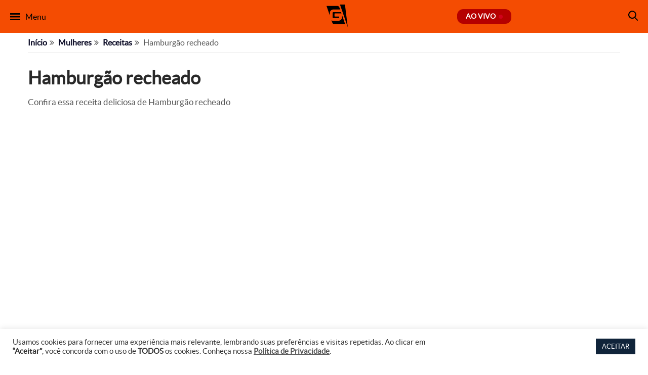

--- FILE ---
content_type: text/html; charset=utf-8
request_url: https://www.google.com/recaptcha/api2/anchor?ar=1&k=6LeILW0cAAAAANqGifOAYnkP3Hz43Pigpyqy3PRz&co=aHR0cHM6Ly93d3cudHZnYXpldGEuY29tLmJyOjQ0Mw..&hl=en&v=PoyoqOPhxBO7pBk68S4YbpHZ&size=invisible&anchor-ms=20000&execute-ms=30000&cb=99o7n74l3tqv
body_size: 48579
content:
<!DOCTYPE HTML><html dir="ltr" lang="en"><head><meta http-equiv="Content-Type" content="text/html; charset=UTF-8">
<meta http-equiv="X-UA-Compatible" content="IE=edge">
<title>reCAPTCHA</title>
<style type="text/css">
/* cyrillic-ext */
@font-face {
  font-family: 'Roboto';
  font-style: normal;
  font-weight: 400;
  font-stretch: 100%;
  src: url(//fonts.gstatic.com/s/roboto/v48/KFO7CnqEu92Fr1ME7kSn66aGLdTylUAMa3GUBHMdazTgWw.woff2) format('woff2');
  unicode-range: U+0460-052F, U+1C80-1C8A, U+20B4, U+2DE0-2DFF, U+A640-A69F, U+FE2E-FE2F;
}
/* cyrillic */
@font-face {
  font-family: 'Roboto';
  font-style: normal;
  font-weight: 400;
  font-stretch: 100%;
  src: url(//fonts.gstatic.com/s/roboto/v48/KFO7CnqEu92Fr1ME7kSn66aGLdTylUAMa3iUBHMdazTgWw.woff2) format('woff2');
  unicode-range: U+0301, U+0400-045F, U+0490-0491, U+04B0-04B1, U+2116;
}
/* greek-ext */
@font-face {
  font-family: 'Roboto';
  font-style: normal;
  font-weight: 400;
  font-stretch: 100%;
  src: url(//fonts.gstatic.com/s/roboto/v48/KFO7CnqEu92Fr1ME7kSn66aGLdTylUAMa3CUBHMdazTgWw.woff2) format('woff2');
  unicode-range: U+1F00-1FFF;
}
/* greek */
@font-face {
  font-family: 'Roboto';
  font-style: normal;
  font-weight: 400;
  font-stretch: 100%;
  src: url(//fonts.gstatic.com/s/roboto/v48/KFO7CnqEu92Fr1ME7kSn66aGLdTylUAMa3-UBHMdazTgWw.woff2) format('woff2');
  unicode-range: U+0370-0377, U+037A-037F, U+0384-038A, U+038C, U+038E-03A1, U+03A3-03FF;
}
/* math */
@font-face {
  font-family: 'Roboto';
  font-style: normal;
  font-weight: 400;
  font-stretch: 100%;
  src: url(//fonts.gstatic.com/s/roboto/v48/KFO7CnqEu92Fr1ME7kSn66aGLdTylUAMawCUBHMdazTgWw.woff2) format('woff2');
  unicode-range: U+0302-0303, U+0305, U+0307-0308, U+0310, U+0312, U+0315, U+031A, U+0326-0327, U+032C, U+032F-0330, U+0332-0333, U+0338, U+033A, U+0346, U+034D, U+0391-03A1, U+03A3-03A9, U+03B1-03C9, U+03D1, U+03D5-03D6, U+03F0-03F1, U+03F4-03F5, U+2016-2017, U+2034-2038, U+203C, U+2040, U+2043, U+2047, U+2050, U+2057, U+205F, U+2070-2071, U+2074-208E, U+2090-209C, U+20D0-20DC, U+20E1, U+20E5-20EF, U+2100-2112, U+2114-2115, U+2117-2121, U+2123-214F, U+2190, U+2192, U+2194-21AE, U+21B0-21E5, U+21F1-21F2, U+21F4-2211, U+2213-2214, U+2216-22FF, U+2308-230B, U+2310, U+2319, U+231C-2321, U+2336-237A, U+237C, U+2395, U+239B-23B7, U+23D0, U+23DC-23E1, U+2474-2475, U+25AF, U+25B3, U+25B7, U+25BD, U+25C1, U+25CA, U+25CC, U+25FB, U+266D-266F, U+27C0-27FF, U+2900-2AFF, U+2B0E-2B11, U+2B30-2B4C, U+2BFE, U+3030, U+FF5B, U+FF5D, U+1D400-1D7FF, U+1EE00-1EEFF;
}
/* symbols */
@font-face {
  font-family: 'Roboto';
  font-style: normal;
  font-weight: 400;
  font-stretch: 100%;
  src: url(//fonts.gstatic.com/s/roboto/v48/KFO7CnqEu92Fr1ME7kSn66aGLdTylUAMaxKUBHMdazTgWw.woff2) format('woff2');
  unicode-range: U+0001-000C, U+000E-001F, U+007F-009F, U+20DD-20E0, U+20E2-20E4, U+2150-218F, U+2190, U+2192, U+2194-2199, U+21AF, U+21E6-21F0, U+21F3, U+2218-2219, U+2299, U+22C4-22C6, U+2300-243F, U+2440-244A, U+2460-24FF, U+25A0-27BF, U+2800-28FF, U+2921-2922, U+2981, U+29BF, U+29EB, U+2B00-2BFF, U+4DC0-4DFF, U+FFF9-FFFB, U+10140-1018E, U+10190-1019C, U+101A0, U+101D0-101FD, U+102E0-102FB, U+10E60-10E7E, U+1D2C0-1D2D3, U+1D2E0-1D37F, U+1F000-1F0FF, U+1F100-1F1AD, U+1F1E6-1F1FF, U+1F30D-1F30F, U+1F315, U+1F31C, U+1F31E, U+1F320-1F32C, U+1F336, U+1F378, U+1F37D, U+1F382, U+1F393-1F39F, U+1F3A7-1F3A8, U+1F3AC-1F3AF, U+1F3C2, U+1F3C4-1F3C6, U+1F3CA-1F3CE, U+1F3D4-1F3E0, U+1F3ED, U+1F3F1-1F3F3, U+1F3F5-1F3F7, U+1F408, U+1F415, U+1F41F, U+1F426, U+1F43F, U+1F441-1F442, U+1F444, U+1F446-1F449, U+1F44C-1F44E, U+1F453, U+1F46A, U+1F47D, U+1F4A3, U+1F4B0, U+1F4B3, U+1F4B9, U+1F4BB, U+1F4BF, U+1F4C8-1F4CB, U+1F4D6, U+1F4DA, U+1F4DF, U+1F4E3-1F4E6, U+1F4EA-1F4ED, U+1F4F7, U+1F4F9-1F4FB, U+1F4FD-1F4FE, U+1F503, U+1F507-1F50B, U+1F50D, U+1F512-1F513, U+1F53E-1F54A, U+1F54F-1F5FA, U+1F610, U+1F650-1F67F, U+1F687, U+1F68D, U+1F691, U+1F694, U+1F698, U+1F6AD, U+1F6B2, U+1F6B9-1F6BA, U+1F6BC, U+1F6C6-1F6CF, U+1F6D3-1F6D7, U+1F6E0-1F6EA, U+1F6F0-1F6F3, U+1F6F7-1F6FC, U+1F700-1F7FF, U+1F800-1F80B, U+1F810-1F847, U+1F850-1F859, U+1F860-1F887, U+1F890-1F8AD, U+1F8B0-1F8BB, U+1F8C0-1F8C1, U+1F900-1F90B, U+1F93B, U+1F946, U+1F984, U+1F996, U+1F9E9, U+1FA00-1FA6F, U+1FA70-1FA7C, U+1FA80-1FA89, U+1FA8F-1FAC6, U+1FACE-1FADC, U+1FADF-1FAE9, U+1FAF0-1FAF8, U+1FB00-1FBFF;
}
/* vietnamese */
@font-face {
  font-family: 'Roboto';
  font-style: normal;
  font-weight: 400;
  font-stretch: 100%;
  src: url(//fonts.gstatic.com/s/roboto/v48/KFO7CnqEu92Fr1ME7kSn66aGLdTylUAMa3OUBHMdazTgWw.woff2) format('woff2');
  unicode-range: U+0102-0103, U+0110-0111, U+0128-0129, U+0168-0169, U+01A0-01A1, U+01AF-01B0, U+0300-0301, U+0303-0304, U+0308-0309, U+0323, U+0329, U+1EA0-1EF9, U+20AB;
}
/* latin-ext */
@font-face {
  font-family: 'Roboto';
  font-style: normal;
  font-weight: 400;
  font-stretch: 100%;
  src: url(//fonts.gstatic.com/s/roboto/v48/KFO7CnqEu92Fr1ME7kSn66aGLdTylUAMa3KUBHMdazTgWw.woff2) format('woff2');
  unicode-range: U+0100-02BA, U+02BD-02C5, U+02C7-02CC, U+02CE-02D7, U+02DD-02FF, U+0304, U+0308, U+0329, U+1D00-1DBF, U+1E00-1E9F, U+1EF2-1EFF, U+2020, U+20A0-20AB, U+20AD-20C0, U+2113, U+2C60-2C7F, U+A720-A7FF;
}
/* latin */
@font-face {
  font-family: 'Roboto';
  font-style: normal;
  font-weight: 400;
  font-stretch: 100%;
  src: url(//fonts.gstatic.com/s/roboto/v48/KFO7CnqEu92Fr1ME7kSn66aGLdTylUAMa3yUBHMdazQ.woff2) format('woff2');
  unicode-range: U+0000-00FF, U+0131, U+0152-0153, U+02BB-02BC, U+02C6, U+02DA, U+02DC, U+0304, U+0308, U+0329, U+2000-206F, U+20AC, U+2122, U+2191, U+2193, U+2212, U+2215, U+FEFF, U+FFFD;
}
/* cyrillic-ext */
@font-face {
  font-family: 'Roboto';
  font-style: normal;
  font-weight: 500;
  font-stretch: 100%;
  src: url(//fonts.gstatic.com/s/roboto/v48/KFO7CnqEu92Fr1ME7kSn66aGLdTylUAMa3GUBHMdazTgWw.woff2) format('woff2');
  unicode-range: U+0460-052F, U+1C80-1C8A, U+20B4, U+2DE0-2DFF, U+A640-A69F, U+FE2E-FE2F;
}
/* cyrillic */
@font-face {
  font-family: 'Roboto';
  font-style: normal;
  font-weight: 500;
  font-stretch: 100%;
  src: url(//fonts.gstatic.com/s/roboto/v48/KFO7CnqEu92Fr1ME7kSn66aGLdTylUAMa3iUBHMdazTgWw.woff2) format('woff2');
  unicode-range: U+0301, U+0400-045F, U+0490-0491, U+04B0-04B1, U+2116;
}
/* greek-ext */
@font-face {
  font-family: 'Roboto';
  font-style: normal;
  font-weight: 500;
  font-stretch: 100%;
  src: url(//fonts.gstatic.com/s/roboto/v48/KFO7CnqEu92Fr1ME7kSn66aGLdTylUAMa3CUBHMdazTgWw.woff2) format('woff2');
  unicode-range: U+1F00-1FFF;
}
/* greek */
@font-face {
  font-family: 'Roboto';
  font-style: normal;
  font-weight: 500;
  font-stretch: 100%;
  src: url(//fonts.gstatic.com/s/roboto/v48/KFO7CnqEu92Fr1ME7kSn66aGLdTylUAMa3-UBHMdazTgWw.woff2) format('woff2');
  unicode-range: U+0370-0377, U+037A-037F, U+0384-038A, U+038C, U+038E-03A1, U+03A3-03FF;
}
/* math */
@font-face {
  font-family: 'Roboto';
  font-style: normal;
  font-weight: 500;
  font-stretch: 100%;
  src: url(//fonts.gstatic.com/s/roboto/v48/KFO7CnqEu92Fr1ME7kSn66aGLdTylUAMawCUBHMdazTgWw.woff2) format('woff2');
  unicode-range: U+0302-0303, U+0305, U+0307-0308, U+0310, U+0312, U+0315, U+031A, U+0326-0327, U+032C, U+032F-0330, U+0332-0333, U+0338, U+033A, U+0346, U+034D, U+0391-03A1, U+03A3-03A9, U+03B1-03C9, U+03D1, U+03D5-03D6, U+03F0-03F1, U+03F4-03F5, U+2016-2017, U+2034-2038, U+203C, U+2040, U+2043, U+2047, U+2050, U+2057, U+205F, U+2070-2071, U+2074-208E, U+2090-209C, U+20D0-20DC, U+20E1, U+20E5-20EF, U+2100-2112, U+2114-2115, U+2117-2121, U+2123-214F, U+2190, U+2192, U+2194-21AE, U+21B0-21E5, U+21F1-21F2, U+21F4-2211, U+2213-2214, U+2216-22FF, U+2308-230B, U+2310, U+2319, U+231C-2321, U+2336-237A, U+237C, U+2395, U+239B-23B7, U+23D0, U+23DC-23E1, U+2474-2475, U+25AF, U+25B3, U+25B7, U+25BD, U+25C1, U+25CA, U+25CC, U+25FB, U+266D-266F, U+27C0-27FF, U+2900-2AFF, U+2B0E-2B11, U+2B30-2B4C, U+2BFE, U+3030, U+FF5B, U+FF5D, U+1D400-1D7FF, U+1EE00-1EEFF;
}
/* symbols */
@font-face {
  font-family: 'Roboto';
  font-style: normal;
  font-weight: 500;
  font-stretch: 100%;
  src: url(//fonts.gstatic.com/s/roboto/v48/KFO7CnqEu92Fr1ME7kSn66aGLdTylUAMaxKUBHMdazTgWw.woff2) format('woff2');
  unicode-range: U+0001-000C, U+000E-001F, U+007F-009F, U+20DD-20E0, U+20E2-20E4, U+2150-218F, U+2190, U+2192, U+2194-2199, U+21AF, U+21E6-21F0, U+21F3, U+2218-2219, U+2299, U+22C4-22C6, U+2300-243F, U+2440-244A, U+2460-24FF, U+25A0-27BF, U+2800-28FF, U+2921-2922, U+2981, U+29BF, U+29EB, U+2B00-2BFF, U+4DC0-4DFF, U+FFF9-FFFB, U+10140-1018E, U+10190-1019C, U+101A0, U+101D0-101FD, U+102E0-102FB, U+10E60-10E7E, U+1D2C0-1D2D3, U+1D2E0-1D37F, U+1F000-1F0FF, U+1F100-1F1AD, U+1F1E6-1F1FF, U+1F30D-1F30F, U+1F315, U+1F31C, U+1F31E, U+1F320-1F32C, U+1F336, U+1F378, U+1F37D, U+1F382, U+1F393-1F39F, U+1F3A7-1F3A8, U+1F3AC-1F3AF, U+1F3C2, U+1F3C4-1F3C6, U+1F3CA-1F3CE, U+1F3D4-1F3E0, U+1F3ED, U+1F3F1-1F3F3, U+1F3F5-1F3F7, U+1F408, U+1F415, U+1F41F, U+1F426, U+1F43F, U+1F441-1F442, U+1F444, U+1F446-1F449, U+1F44C-1F44E, U+1F453, U+1F46A, U+1F47D, U+1F4A3, U+1F4B0, U+1F4B3, U+1F4B9, U+1F4BB, U+1F4BF, U+1F4C8-1F4CB, U+1F4D6, U+1F4DA, U+1F4DF, U+1F4E3-1F4E6, U+1F4EA-1F4ED, U+1F4F7, U+1F4F9-1F4FB, U+1F4FD-1F4FE, U+1F503, U+1F507-1F50B, U+1F50D, U+1F512-1F513, U+1F53E-1F54A, U+1F54F-1F5FA, U+1F610, U+1F650-1F67F, U+1F687, U+1F68D, U+1F691, U+1F694, U+1F698, U+1F6AD, U+1F6B2, U+1F6B9-1F6BA, U+1F6BC, U+1F6C6-1F6CF, U+1F6D3-1F6D7, U+1F6E0-1F6EA, U+1F6F0-1F6F3, U+1F6F7-1F6FC, U+1F700-1F7FF, U+1F800-1F80B, U+1F810-1F847, U+1F850-1F859, U+1F860-1F887, U+1F890-1F8AD, U+1F8B0-1F8BB, U+1F8C0-1F8C1, U+1F900-1F90B, U+1F93B, U+1F946, U+1F984, U+1F996, U+1F9E9, U+1FA00-1FA6F, U+1FA70-1FA7C, U+1FA80-1FA89, U+1FA8F-1FAC6, U+1FACE-1FADC, U+1FADF-1FAE9, U+1FAF0-1FAF8, U+1FB00-1FBFF;
}
/* vietnamese */
@font-face {
  font-family: 'Roboto';
  font-style: normal;
  font-weight: 500;
  font-stretch: 100%;
  src: url(//fonts.gstatic.com/s/roboto/v48/KFO7CnqEu92Fr1ME7kSn66aGLdTylUAMa3OUBHMdazTgWw.woff2) format('woff2');
  unicode-range: U+0102-0103, U+0110-0111, U+0128-0129, U+0168-0169, U+01A0-01A1, U+01AF-01B0, U+0300-0301, U+0303-0304, U+0308-0309, U+0323, U+0329, U+1EA0-1EF9, U+20AB;
}
/* latin-ext */
@font-face {
  font-family: 'Roboto';
  font-style: normal;
  font-weight: 500;
  font-stretch: 100%;
  src: url(//fonts.gstatic.com/s/roboto/v48/KFO7CnqEu92Fr1ME7kSn66aGLdTylUAMa3KUBHMdazTgWw.woff2) format('woff2');
  unicode-range: U+0100-02BA, U+02BD-02C5, U+02C7-02CC, U+02CE-02D7, U+02DD-02FF, U+0304, U+0308, U+0329, U+1D00-1DBF, U+1E00-1E9F, U+1EF2-1EFF, U+2020, U+20A0-20AB, U+20AD-20C0, U+2113, U+2C60-2C7F, U+A720-A7FF;
}
/* latin */
@font-face {
  font-family: 'Roboto';
  font-style: normal;
  font-weight: 500;
  font-stretch: 100%;
  src: url(//fonts.gstatic.com/s/roboto/v48/KFO7CnqEu92Fr1ME7kSn66aGLdTylUAMa3yUBHMdazQ.woff2) format('woff2');
  unicode-range: U+0000-00FF, U+0131, U+0152-0153, U+02BB-02BC, U+02C6, U+02DA, U+02DC, U+0304, U+0308, U+0329, U+2000-206F, U+20AC, U+2122, U+2191, U+2193, U+2212, U+2215, U+FEFF, U+FFFD;
}
/* cyrillic-ext */
@font-face {
  font-family: 'Roboto';
  font-style: normal;
  font-weight: 900;
  font-stretch: 100%;
  src: url(//fonts.gstatic.com/s/roboto/v48/KFO7CnqEu92Fr1ME7kSn66aGLdTylUAMa3GUBHMdazTgWw.woff2) format('woff2');
  unicode-range: U+0460-052F, U+1C80-1C8A, U+20B4, U+2DE0-2DFF, U+A640-A69F, U+FE2E-FE2F;
}
/* cyrillic */
@font-face {
  font-family: 'Roboto';
  font-style: normal;
  font-weight: 900;
  font-stretch: 100%;
  src: url(//fonts.gstatic.com/s/roboto/v48/KFO7CnqEu92Fr1ME7kSn66aGLdTylUAMa3iUBHMdazTgWw.woff2) format('woff2');
  unicode-range: U+0301, U+0400-045F, U+0490-0491, U+04B0-04B1, U+2116;
}
/* greek-ext */
@font-face {
  font-family: 'Roboto';
  font-style: normal;
  font-weight: 900;
  font-stretch: 100%;
  src: url(//fonts.gstatic.com/s/roboto/v48/KFO7CnqEu92Fr1ME7kSn66aGLdTylUAMa3CUBHMdazTgWw.woff2) format('woff2');
  unicode-range: U+1F00-1FFF;
}
/* greek */
@font-face {
  font-family: 'Roboto';
  font-style: normal;
  font-weight: 900;
  font-stretch: 100%;
  src: url(//fonts.gstatic.com/s/roboto/v48/KFO7CnqEu92Fr1ME7kSn66aGLdTylUAMa3-UBHMdazTgWw.woff2) format('woff2');
  unicode-range: U+0370-0377, U+037A-037F, U+0384-038A, U+038C, U+038E-03A1, U+03A3-03FF;
}
/* math */
@font-face {
  font-family: 'Roboto';
  font-style: normal;
  font-weight: 900;
  font-stretch: 100%;
  src: url(//fonts.gstatic.com/s/roboto/v48/KFO7CnqEu92Fr1ME7kSn66aGLdTylUAMawCUBHMdazTgWw.woff2) format('woff2');
  unicode-range: U+0302-0303, U+0305, U+0307-0308, U+0310, U+0312, U+0315, U+031A, U+0326-0327, U+032C, U+032F-0330, U+0332-0333, U+0338, U+033A, U+0346, U+034D, U+0391-03A1, U+03A3-03A9, U+03B1-03C9, U+03D1, U+03D5-03D6, U+03F0-03F1, U+03F4-03F5, U+2016-2017, U+2034-2038, U+203C, U+2040, U+2043, U+2047, U+2050, U+2057, U+205F, U+2070-2071, U+2074-208E, U+2090-209C, U+20D0-20DC, U+20E1, U+20E5-20EF, U+2100-2112, U+2114-2115, U+2117-2121, U+2123-214F, U+2190, U+2192, U+2194-21AE, U+21B0-21E5, U+21F1-21F2, U+21F4-2211, U+2213-2214, U+2216-22FF, U+2308-230B, U+2310, U+2319, U+231C-2321, U+2336-237A, U+237C, U+2395, U+239B-23B7, U+23D0, U+23DC-23E1, U+2474-2475, U+25AF, U+25B3, U+25B7, U+25BD, U+25C1, U+25CA, U+25CC, U+25FB, U+266D-266F, U+27C0-27FF, U+2900-2AFF, U+2B0E-2B11, U+2B30-2B4C, U+2BFE, U+3030, U+FF5B, U+FF5D, U+1D400-1D7FF, U+1EE00-1EEFF;
}
/* symbols */
@font-face {
  font-family: 'Roboto';
  font-style: normal;
  font-weight: 900;
  font-stretch: 100%;
  src: url(//fonts.gstatic.com/s/roboto/v48/KFO7CnqEu92Fr1ME7kSn66aGLdTylUAMaxKUBHMdazTgWw.woff2) format('woff2');
  unicode-range: U+0001-000C, U+000E-001F, U+007F-009F, U+20DD-20E0, U+20E2-20E4, U+2150-218F, U+2190, U+2192, U+2194-2199, U+21AF, U+21E6-21F0, U+21F3, U+2218-2219, U+2299, U+22C4-22C6, U+2300-243F, U+2440-244A, U+2460-24FF, U+25A0-27BF, U+2800-28FF, U+2921-2922, U+2981, U+29BF, U+29EB, U+2B00-2BFF, U+4DC0-4DFF, U+FFF9-FFFB, U+10140-1018E, U+10190-1019C, U+101A0, U+101D0-101FD, U+102E0-102FB, U+10E60-10E7E, U+1D2C0-1D2D3, U+1D2E0-1D37F, U+1F000-1F0FF, U+1F100-1F1AD, U+1F1E6-1F1FF, U+1F30D-1F30F, U+1F315, U+1F31C, U+1F31E, U+1F320-1F32C, U+1F336, U+1F378, U+1F37D, U+1F382, U+1F393-1F39F, U+1F3A7-1F3A8, U+1F3AC-1F3AF, U+1F3C2, U+1F3C4-1F3C6, U+1F3CA-1F3CE, U+1F3D4-1F3E0, U+1F3ED, U+1F3F1-1F3F3, U+1F3F5-1F3F7, U+1F408, U+1F415, U+1F41F, U+1F426, U+1F43F, U+1F441-1F442, U+1F444, U+1F446-1F449, U+1F44C-1F44E, U+1F453, U+1F46A, U+1F47D, U+1F4A3, U+1F4B0, U+1F4B3, U+1F4B9, U+1F4BB, U+1F4BF, U+1F4C8-1F4CB, U+1F4D6, U+1F4DA, U+1F4DF, U+1F4E3-1F4E6, U+1F4EA-1F4ED, U+1F4F7, U+1F4F9-1F4FB, U+1F4FD-1F4FE, U+1F503, U+1F507-1F50B, U+1F50D, U+1F512-1F513, U+1F53E-1F54A, U+1F54F-1F5FA, U+1F610, U+1F650-1F67F, U+1F687, U+1F68D, U+1F691, U+1F694, U+1F698, U+1F6AD, U+1F6B2, U+1F6B9-1F6BA, U+1F6BC, U+1F6C6-1F6CF, U+1F6D3-1F6D7, U+1F6E0-1F6EA, U+1F6F0-1F6F3, U+1F6F7-1F6FC, U+1F700-1F7FF, U+1F800-1F80B, U+1F810-1F847, U+1F850-1F859, U+1F860-1F887, U+1F890-1F8AD, U+1F8B0-1F8BB, U+1F8C0-1F8C1, U+1F900-1F90B, U+1F93B, U+1F946, U+1F984, U+1F996, U+1F9E9, U+1FA00-1FA6F, U+1FA70-1FA7C, U+1FA80-1FA89, U+1FA8F-1FAC6, U+1FACE-1FADC, U+1FADF-1FAE9, U+1FAF0-1FAF8, U+1FB00-1FBFF;
}
/* vietnamese */
@font-face {
  font-family: 'Roboto';
  font-style: normal;
  font-weight: 900;
  font-stretch: 100%;
  src: url(//fonts.gstatic.com/s/roboto/v48/KFO7CnqEu92Fr1ME7kSn66aGLdTylUAMa3OUBHMdazTgWw.woff2) format('woff2');
  unicode-range: U+0102-0103, U+0110-0111, U+0128-0129, U+0168-0169, U+01A0-01A1, U+01AF-01B0, U+0300-0301, U+0303-0304, U+0308-0309, U+0323, U+0329, U+1EA0-1EF9, U+20AB;
}
/* latin-ext */
@font-face {
  font-family: 'Roboto';
  font-style: normal;
  font-weight: 900;
  font-stretch: 100%;
  src: url(//fonts.gstatic.com/s/roboto/v48/KFO7CnqEu92Fr1ME7kSn66aGLdTylUAMa3KUBHMdazTgWw.woff2) format('woff2');
  unicode-range: U+0100-02BA, U+02BD-02C5, U+02C7-02CC, U+02CE-02D7, U+02DD-02FF, U+0304, U+0308, U+0329, U+1D00-1DBF, U+1E00-1E9F, U+1EF2-1EFF, U+2020, U+20A0-20AB, U+20AD-20C0, U+2113, U+2C60-2C7F, U+A720-A7FF;
}
/* latin */
@font-face {
  font-family: 'Roboto';
  font-style: normal;
  font-weight: 900;
  font-stretch: 100%;
  src: url(//fonts.gstatic.com/s/roboto/v48/KFO7CnqEu92Fr1ME7kSn66aGLdTylUAMa3yUBHMdazQ.woff2) format('woff2');
  unicode-range: U+0000-00FF, U+0131, U+0152-0153, U+02BB-02BC, U+02C6, U+02DA, U+02DC, U+0304, U+0308, U+0329, U+2000-206F, U+20AC, U+2122, U+2191, U+2193, U+2212, U+2215, U+FEFF, U+FFFD;
}

</style>
<link rel="stylesheet" type="text/css" href="https://www.gstatic.com/recaptcha/releases/PoyoqOPhxBO7pBk68S4YbpHZ/styles__ltr.css">
<script nonce="YR9NuiSxGdQLXmD5SxJE9g" type="text/javascript">window['__recaptcha_api'] = 'https://www.google.com/recaptcha/api2/';</script>
<script type="text/javascript" src="https://www.gstatic.com/recaptcha/releases/PoyoqOPhxBO7pBk68S4YbpHZ/recaptcha__en.js" nonce="YR9NuiSxGdQLXmD5SxJE9g">
      
    </script></head>
<body><div id="rc-anchor-alert" class="rc-anchor-alert"></div>
<input type="hidden" id="recaptcha-token" value="[base64]">
<script type="text/javascript" nonce="YR9NuiSxGdQLXmD5SxJE9g">
      recaptcha.anchor.Main.init("[\x22ainput\x22,[\x22bgdata\x22,\x22\x22,\[base64]/[base64]/[base64]/[base64]/[base64]/[base64]/KGcoTywyNTMsTy5PKSxVRyhPLEMpKTpnKE8sMjUzLEMpLE8pKSxsKSksTykpfSxieT1mdW5jdGlvbihDLE8sdSxsKXtmb3IobD0odT1SKEMpLDApO08+MDtPLS0pbD1sPDw4fFooQyk7ZyhDLHUsbCl9LFVHPWZ1bmN0aW9uKEMsTyl7Qy5pLmxlbmd0aD4xMDQ/[base64]/[base64]/[base64]/[base64]/[base64]/[base64]/[base64]\\u003d\x22,\[base64]\\u003d\\u003d\x22,\x22al8gwp/CpMOmC8Kud8K/W2sCw7DCjyUiHBY/wpHCmQzDqMKIw7TDhX7CssOMOTbCnsKYDMKzwqDCjEhtY8KzM8ORXMKFCsOrw7LCtE/[base64]/CisKYwrJFwrTDrFvCoCnCs8Kgw4BrSVVYe2bCom7CiCPClcK5wozDrcOPHsOuTcOHwokHMsKVwpBLw65RwoBOwpp0O8Ozw73CnCHClMKIRXcXKMKbwpbDtBBDwoNgQ8KnAsOnWwjCgXR/BFPCuhJhw5YUQsKKE8KDw5bDt23ClTPDusK7ecO9wq7CpW/CjXjCsEPCgA5aKsKnwovCnCUOwr9fw6zCj0lADUceBA06wrjDozbDuMOJSh7CgsOQWBdCwqw9wqNTwpFgwr3DoGgJw7LDtTXCn8OvG1XCsC43wrbClDgdE0TCrDE+cMOEW0jCgHEjw4TDqsKkwr43dVbCqXcLM8KrBcOvwoTDuCDCuFDDqsOcRMKcw6vCm8O7w7VdMR/DuMKURMKhw6RSOsOdw5sxwp7Cm8KOGMKRw4UHw48rf8OWe07Cs8O+woB3w4zCqsKFw43Dh8O7KzHDnsKHDy/CpV7CkEjClMKtw7oGesOhdGZfJS5cJ0E/w6fCoSEJw6zDqmrDlcO8wp8Sw7TCpW4fGS3DuE8KPVPDiA0lw4oPJQnCpcOdwr7CnyxYw6VPw6DDl8KjwrnCt3HCp8OywroPwoXCpcO9aMKTOg0Aw74bBcKzSsKVXi5+SsKkwp/CjAfDmlpuw7BRI8KKw63Dn8OSw5N5WMOnw53CqULCnngEQ2Q+w6FnAmnClMK9w7F9GChIQksdwptvw5wAAcKmHC9Vwpgow7tiYSrDvMOxwqFvw4TDjnpkXsOrX21/SsOAw7/[base64]/CvWnDrsOKw6kZMRnDmMKxwp4qWjnDs8OaGsOERsOVw4MEw4oXNx3DpcOlPsOgGMOCLG7DnEMow5bCjMOKD07ClGTCkidJw7XChCEjDsO+McO3wrjCjlYWwoPDl03DkkzCuW3DlW7CoTjDosKDwokFf8KvYnfDjTPDpsOKd8Oof0PDlUXCplbDnwrCjsOKDxtHwo5Gw7/Dh8Kvw4LDumDCisOQw4PCocO4VQ3CvQDDj8OjOsKKa8KRSMO0YMKCw6vDgcOpw6VzSm/CiQnCisOvbsORwoPCkMOcJ2oVRcK9w6hjSy8vwq5ANDbCqMOrA8KhwoVFV8O/[base64]/[base64]/PMKPY8OsdnMkworDm8Kew7vCosO8wqF8w4bCv8OcTSYKDcKZI8ODBkoNwoTDm8O5M8K2YzETwrfCgGHCuDQGJ8K2CThNwp7CocKzw6PDhRh2wpEew7vDhHvCgjrCrMOMwprDjghCTcKPwp/CrgvCuz4yw6Bmwp3Dp8OhAw83w5tDwobDosOdw7tWCTPDvcOLMsK6dsK5AzlGbwxNOsKFw75EAQXCiMOzH8K/ZMOrwqPDgMOow7d7H8KVVsKqB1ARKcKBfMOHPcKYw7FKM8OBwrLCucOjVFnClgPDtMKpScOEwqodwrXDnsKjwrrDvsKRC2DCucO/H3/Ch8KxwoHCj8OHSGDDrcOwU8O4wo1wwqLCk8KdEh3CiFslQcKRwrrDvQnCqUAEWzjDv8KPdmfCoifCqcOHL3QPNG/CpgTCrcK9bTXDklfDtsKtDMObw4U0w7nDhMOUwqovw53DhzRuwq7ClBPCrDfDmcOaw60VWhLCm8Kiw53CuTHDpMKJG8O9wrwyGsOqMkPCnsKmwr7DnEzDuURMwqJNOV8HQk4NwoQcwqTCk214DMKRw6xWScKtw4fChsO9wpLDoyJlwoISw4Elw51OdhbDtyU0IcKEwq/DqibDsyBOCmLCiMO/[base64]/[base64]/Dh8OZwqzCrMODW8KFw73Du8OBwpHDvnpeUAzCk8KvccOLwqtFdH45w55MEWrDpsOtw57Do8O4C3DCtT7Dp07ClsOQwqMBE3HDncOMw6tGw5zDinMtL8Klw7QbLxnDt0BrwpnChsOvB8KhYMKdwp0/TsOTw77DtsOZwqZpacKKw43DnAdGf8KEwr3CnHHCmsKSCVxOesKCN8K9w5FsH8KKwoEPAV4yw6kDwqomw5zCk0LCr8K7HER7wrsFwrZYwrUcw4VaNMKMSMKmQcOlw5N9w7ExwrjCp3pswopdw4/CmhnCrTkDWzVhwp96NsKtwpDCvMOkwozDgsKLw7cfwqxCw4lWw6E+w4jCknTCncKVNMKeXnVHW8KKwpJtY8OEK0B2b8OJYSnCoD4hwr9YY8KzCkPDojDDs8KbDsK/w5zDk3/DkgnDug1lFsO6w4zCu2twan7Dh8KDGMKmw6Muw4wuw5nCtsOTG3Y+UGx8OcOVU8OMG8K1ecOeSW5EAGI3wp9eC8OZU8KNccKjwp7ChsOCwqIIwpvDoUs6w4YzwobCo8KmTsOSIWQywpzCsEAMZ3xZYRQew55DbMK3w6LDmDrDv3bCu0AWIcOuDcK0w4/Dn8KZWDTDj8K0UFnDosOSPMOnKiUtH8O2wojDsMKdwpDCrljDm8OWFsKVw4LDm8KtJcKgEMKsw6d+Q2tcw6DCnF/CucOrRk/Dj3bCnmY9w6jDgR9sfcKlwrzCr2XCoyshw68Zwq3ClWHCuwPCj37DgMKWFMOZw5FIbcO+KQvDisOcw6rCr0VTAsKTw5nCvmnDjUNiKsOEMHjDp8OKdBjCq2/DnsKUDsK5wrFZMX7DqTrCvGldw47DnQbCicOGwqtTGQ5AGSdaLl0LIsOKwogCY3bClMO4w53DtcKQw5zDuG7Cv8Kkw6PCtsKDw6sIX1/DgUU+w4zDj8OuBsObw7rDjG/Dm38Lw6VSwoBIZ8K+woLChcOhFgVRKWHDmCpNw6rDp8OiwqMnYVfDphMkw5BIGMK8wqTCkTIuw6ErBsOVw40Nw4cxeQMSwrgfHkQaUgPDkcOzw6g3w5vCiVVbBcK+a8Kaw6RSHC3DnjAsw6Z2R8K2wph/Im3DsMOZwpEYRV41wpXCrAsSL39cwo5vXsK9cMO3NGAEcMOuPRLDu1XCvGkyA1N+DsOuwqHDtmNsw44eKHEzwotBamHCsivCmMKTNnkDNcKTA8Kaw543wo7CqMOzJUxXwp/CoHxww54hNsOAKwthVlUsQ8KRwpjDq8Kiwr3DicK7w69aw4d5dCfDksKlR3PCsgtHwq5Fc8K1wrfClMObw7nDj8Oxw6sNwpYEwqrCnMKaKcKBw4bDtEtXFG/ChcOZw7Nzw4xnwp8twrPCqhkRRhZpXVhrZsOAE8Ogd8O8wpnCl8KnbsODw4pswrt9w68ULQfCuDgfVwvCojnCn8Knw7bCkF9zfMOAwrrDicOJYcK0w6DCgl47w6bCo2tawp88JMO6LmrCgFNwbsOAOMKZGsK4w58bwqUtLcK/w6XCqMOBal/DhcKdw5DCh8K4w7tpwqYnUXEpwo7Djl0tLcKQcMKIWsOTw6MCYjvCi2piB2t3wqLCi8KWw5xUU8KdDhNFLiI/ZsOXcCMvaMOybMKrD0NAHMKGw6LCmMKpwp3ClcKkNg/[base64]/DuSPDvsO6w4rDqW8kw6A9w4jDq8K0JUAmNcOnDMKEX8ORw4x4w5wJCyHDmlECdsKuw4UTw4fDtCfCgQ/DrBTCkMO+wqXCvcOabzINUcOOwrPCssOlw6vDuMOycWPDinfDvsO/YcKmw6l/[base64]/[base64]/CpMKIwpQMZ8OpwrzDqsO5NwjDjEbDngrDpHwuXWLDg8Ogwq9bJWDDmwsvNVAEwo5ow7vCmTpeRcOYw4lZVMK8RjgNw5sEQsKMw64uw60LNmQQEcO5wqlkJ0vDsMKeUMKMw7giGMK+w58obS7DpwbCiUjDsDnCgHFEw6NycsO1woQSw7oHU3/CkMOTNMKyw6LDsFrDlx5Kw53DrWLDnGvCvMK/w4rChTI2Uy7DrsORwp8mwpFEIMK3HW7DpcKnwoTDoBsMKlHDtcK5w61VMETCs8ODwp1fw57DnMO8R0d6Q8KGw7N/woTDjsO/esK8w7rCv8K3w5FHWHdFwp/ClHTCocKYwrXCkcK/HcO4wpDCnRdfw7XCtn82wqPCtnYHwqMhwoDDhDsUwok5w4/CqMOuZzXDj2/DnifDtx5Hw7TDmBfCvTjDhVjDpMK7w5vDuwUObcOAw4zCmy9mw7XDthPCm37DrsK2PcOYUirCrcKQw63CtT7CqBZpwpsawrPDl8KyVcKHYsO/KMOJwphTwqs0wrI0wqthw6DCjQjDssKrwrDCtcK4w7TDv8Ktwo5EA3bCul9Kwq0LCcKBw69racOKPyVSwp5IwqxSwqfCnlnDnjXCmXvDmHpHfwBqaMOocR/DgMOAw79Xc8OlBsOrwoLDj2/CmsOEZMO2w50PwrovHQdfw6pKwqw4PMO2asObZ0tgwpjDjcOXwonCtMOkDMOzw5jDtcOlRcOoJ07DvzLDnRfCpFrCqsOjwqHDkMOGw4jCkwJlMzUjecK9w67CiDZUwpFrZjPDvDfDm8OZwrDDij7DkVzCkcKqw5HDgcOFw7/DuiACf8OJVMK6PxPDi0HDjDLDjsOgYAXCqkVrw71Sw4LCiMOpFRdwwqg7w43CsjnDgXHDhCzCu8K4QQrDsGR0OhgMw7o/woTCpsOEcAl6wpo4bFA/ZFJPOjrDoMO5wrrDtFTDonJJNk1xwqrDqTfDiD/CgMKfKUTDtcK3TzDCjMK1HjsnHxZvWW09MhXDpzdYwqAcwqwKD8OSbsKcwo7CrTdNKMORT2XCtcO4worCmcO3wrzDosO2w5DDlgvDvcK8L8K8wqhJwpjCmm7Dl2/Dk1Ecw59qT8OnTlzDqcKHw51mY8KPM0TCnC8Ww7rDq8OAEcO1wrFsGMOCwp1BcMOsw4QQLMKNHcOJYR5twqDDvgLDtcOJI8KpwpvDv8Ojwp4zwpvCrm/CoMOzw6zCumbDocKOwoN5w5zDoDxyw45RBnLCucKgwo/CoX0cWsOnRcO3ARt6Kn/DjsKBw4LCjsKxwrQKwq7DlcOLbWY2wqLClEnCgcKEwpd4EsKhwpHDs8KLMiTDn8KES0HCgjggwr/DuSMHwp5NwpUwwo8Hw4nDgsODBsKww6cOTxA9VcO7w4FJw5JKeiJIGQ3DgnLCp2Fuw5vDpD9uDkQ/w5Biw4nDssOgM8KPw5PCv8K9FsO7K8O/wrwMw6rDnGhawp1swpFTC8OXw6TCnsO6RXXCs8OJw4NxN8O+wrTCpsK3FcO7wohPcS7Dr3Ygw4vCpWfDj8OaHsOgNAJXw43CmT8fwqZlRMKIGkzCucKZw51+wqjCqcKfCcOkwqoGb8KZJMOyw7pOw4tdw6bCjMOXwqY4w4/Dt8KHwrTDsMKPGsOhw4lXT0lsbcKpUn/Cr2PCoivDpMK/[base64]/Cs8KXEcOpIgLDrDYVw6HCuU7DsmAqw65hFQR0UWcNw75iPT1uw6nCnlBSMMKFccK5FlxzDBPCtsKywpgSw4LDt0odw7zCsTRGS8KmDMKgN3XCvnbCosKEF8K4wp/Dm8O0OcO6YsK/PToyw41/[base64]/DscO2wptmBnbDisKYNMOuasKMw67CusO3MwHDhRM2JMK3S8OrwqrCrl0ALQ4kMMOZd8O5H8Khw5ozw7DCm8KhFn/ChsOWwoQSw45Kw5zCong6w40XXgMQw7zCkkAXOmsjw5jDhRIxT1TDo8OUYjTDosO2wqI4w5ZnfsOeOBNKfMKMM0h5wqtSwrsww4bDpcOBwphpGXxHwqNUM8ORwpPCtmZ8TkVrwrcdUnvDq8KNwqNnw7cxwo/[base64]/DjSrDsnxsRcOww7ozwprDscKVwoXCmGPDlMOSw6lnRkrClcODw5/DnFvDi8Orw7DDjg/CkcKkWMKmeGIUHl3DjEXDoMKwXcK6F8OCS2RtEAZhw4cew7zCssKRMMOqKMKhw6ZjAR97wpEALD/DiQ9eaV7CijDCi8K6woLDqMO6w4ZILUbDiMK+w6zDrGUSwrQ5E8KGw5TDlRrCkBBOPsOHw6chPwYtBMO1J8KYDijChwrCtAQ2w7zDhnBYw6nDnQJIw7fDoTgFUxAZHFzCv8OHFBVrKMK5RzsHwq14LjA7aFF/[base64]/DoyjDhcK5w77Du1FvTsKzYsKkaVBLCMO0wqc4woQKTXfDmsOgYxRvAMKTwpbCpB5Fw5dlEUYmSmTDtn7DnsKtw4PCtMOaQVLDpMKSw6DDvMK6PAVMDFfClcOOMmnDtwlMwolNw70CJHvDtsKdw4hUJDBUXcKMwoNfNMKdwp8pNGt1ISfDm1gxVMOrwrJnwp/CoGbCoMOwwpF/acKbR3hpAXsOwoXDksO6dsKxwp7DghhZZUjCnHUmwq11w6zCm0odDCxAw5zDtxsXKCF/NsKgLcOHwpNmw73DkCDCo0QPw5/Cmmgpw6nCrjk2C8OUwodww4bDoMOew6LCqcORLsKvw7HCi1oKw7BQwpRELsKZEsK0wpgqaMOrwqQ5wog9fsOVw4oEGy3Dj8O2wrY8wpgSZMK9LcO0woLCkcOUYTFiNgfChgHCnwTDucKRe8Obwr/[base64]/CnsOVSsKfScKQwqbCl23Cq8KgRMOOH2AJw4zDrcOcw75YDsK2w7/[base64]/S0IyJA0bwq3DsMOawqEbwqvCiGnCm8KCG8KYLEvDnsKAZcKYwq7ChxPCjcOxTsKxSkzCpyHCtsOOAQXCoQ/DsMK/bsK1CHUhUWlJOlnCvcKSw70CwoBQHCNOw5fCgMKaw4jDgsKsw7/CkjcFBcOgMUPDvAdHw4vCg8OLEcOawqXDuR/DrcKIwqpjGcKCwqfDqcOsaQ06UMKgw6TCkUIAXWJrw6/DssKIw5E8cTfCvcKfw53DvcK6woXCqy4aw5tmw63CmTDDtsOgJltTJmE3w45oXcK/w7JaY1LDh8Kywp3CgXp4PcK8AMOcwqcow4E0AcKvOh3DjnU/[base64]/[base64]/[base64]/MMKXwo8XZMKPw6DCvTkiABgCcsKmA8KLw50XMHHDmnkMDMOPwpLDpl3DtTpfwqPDu1nCj8K/w4bDshQvfFdIDsOUwqxOGMK0wr3CqMKswonDukA6wo1KL0doKMKQw6bCpUtuZcK+wpTDl3x+DkjCqRwsXsO3M8KiZSXDpMOZMMK4wo4dw4fDimjDjFEEFFgedn3DrsKtT1fDrcKQOsK9E3h9GcKVw4Z/YMK3w7hNw5jCnhrCnsKsUz7CvEfDlHDDh8KEw6Fof8OQwqnDnsOKFcOhworCiMOkwq8DwoTCpsO5ZzwSw6rCi2YQOFLDmMONGMKkDAMVHcOXF8KgYGYcw70RNwDCmzbDn3PCh8OaKcOfDcKWw5t1eFFyw65YFMO1cA08WyPCgcOow6oyJGZLwoVMwqTDuh/DtsO8w4TDmGc5JzURTDU7w6Jswot3w64rOsOTdcOmc8KJXXwaHR/CrVg4eMO2XzQiwoXCjyF2wq3DhmrCvm7DlcK8wpvCvcOjFsOiYcKUbVLDgnPDosOjw4DCkcKWOwfCr8OYEsKgw4LDjDvDq8KcbsK6TXpzWl4YAsKNwrHCslzCpsOZLsOfw4/CnzzDo8KKwpIDwrUCw5Uya8KkBizCsMKtw5fDi8Orw4YcwrMALRjCpEM9GcO6w4fCtkrDusOqT8OiQcKNw59Ww4nDvz/CinR5TcKvZMOaB095OcKzfMOjwpcYLMOVbnzDjsKtw4bDucKUcnzDnVQmY8KqB33DtMOmw6cDw45jDy8tGsKgA8Kbw53CusOpw4/[base64]/DhcKawrLDkHF8w4PDhsKDYcO+DsK/w5rDusOvUcOCWgkqYDzDlBwQw4wlwr/[base64]/[base64]/CoMKZa8OEw4xtw79QOkkzXMKYwqrDuU3DmmHDuUjDt8Okwo9QwqhWwqrCp3l5KGdTw55hKCzCiysmUxvCrUfCt3AUXUMNOgrDpsOLfcO/[base64]/Dh8OQw7PCtwzCuSrDkhrCscKnw4LCk8KeFMKzw6B8JcOkfMKWIsOIHcOOw546w6wzw6bDqsKSw4NDSsKewrvDuBU0PMKSw7U5w5IZw5Zrw64xE8KmIMOOKsOtBykiWDt9cyPDtzTDrMKHDcOFw7dtbjQZBcOGwrjDlC7DgQlDDMO7w7jCv8ObwoXDkcKdAsOKw6vDgR/DqsOowoTDqEsPBMOGw5dcw4dmw74Sw6AIw6lQwq1fWHpvR8OTGMK+w58RV8KvwprCq8OHw6PDvMOkQMKWHwTDvsKHbDMPL8OHIQrDk8OjP8OwJF1WMMOkPysVwpbDrRYcdMKewqMqw5bCm8OSwq3CvcKXw5TDvRzChF7Di8KSJSsBfCA/w4/ClEPDkk/ChQbCgsKIw4I9wqokw6ZQcXB+LxDCqnwLwqpIw6h5w4bDvQHDnCjDrsKUGn1ow5LDgsOww4/DmQ3CmMK4dMOswoBkwq1SATBMU8Orw5zDvcKpw5nCg8KsPcOxVj/Cry5hw6fCvMOfHsKLwrt7w5hDEMOVw5BeQGfCosOQw7ZCa8K3JzvCscO/[base64]/ChkAPw6zCkMKGeEYQcHbCisOKCsOQwoLCi8KxJsKDw6UlNMOmUDbDsXzDkMK4U8O0w7PChMKZwphkGzYVw6x7WwvDocODw4heOgPDghXCn8KtwphHYTQBwpbChgsqwo0QfiHChsOpw5zChEthwrtjwrnCgATDsiVCwqfDnD3DqcKrw7o8asK8wr/CgErChXzDr8KOwqM3TWc+w5VSwq0WKMOAA8Ofw6fCjwjDkjjCrMKFEXkzMcKhw7fCr8O0wqDCuMKkNA9HX0TDsHTDjsKlHFk1UcKXeMOVw5rDjMO9MMK+w4xUa8Kowr8YHcOJwqnClDd0w6LCrcOBTcKkw5cKwqJCw5bClcO/QcK8woxgw6/Cq8OQMFDDkl1tw5vCl8OveSHChiHCqcKOW8O1PQvDjsKDbsOfBxcKwoUSKMKNW1M6woEcVTkZwoERwpVLCcKVDcOaw51fWl/Dt17CtwoZwr/[base64]/Dh2nCoMOrwrtxw7dPHVXCoTAqLHXDjWrCmMKoXMOaG8Kewp/Cv8ONwpBvCsOuwrd+QVTDjMKKORfCohFMA3nDhsOSw6vDhcOOwqVSwrLCs8KKw6l1wrhKw5APwozCh3kWw7tvwrQgw7ZMPsKLZcOTZsKVw74GM8Kfwpd6V8OEw5sVwrxJwp8Dw5/CksOEPcODw6/CiUg3wqBow4Q0ShEmw6XDnMKyw6PDjxfCn8OEP8Kzw68FA8Ouwpd4RVHCoMOXwqTCmjLDnsK+E8KMw4zDg3jCmMK/[base64]/f8O5w7fDssOMw5QiwoBoM8OyKVtVwqIsaF3DvsOWVcOGw7jCkXo4OQfDkjjDgcKXw57CtsO4wpTDsg8Ow5jDgWLCq8ONw6gewojCjAYOcsKuFsO2w4nCucOkIyvCv2pxw6DCvcOTwqRXw4TDnW/[base64]/[base64]/Dsn3CnljComfCngPDksKyLVsqw6ttw6IkVcKdTcKiCiRJBDTClTnDvhnDk1PDoWvDi8KhwoBRwqTDvsKgEkrDvxDCvsK2GADCpm/Dt8K1w4Y9F8KuHkEhw4bCj2PCiS/Do8K1BsOOwqnDvB0DTmPDhgjDhWPCq3IOYQPCkcODwqkqw6DDqMKffBfCmxtQL0DDisK0wr7DsFTDscObD1TDlsKXHVZ3w6d0w5PDl8KyZ23ClsOJCCocecKAOBHDvBHDqsOmPyfCrHcSN8KMw6fCqMKwdsOQw6PCggN1wpFFwptKSg/CpsOlL8KrwooDZXQ/[base64]/DpcKJJx/[base64]/Dj8Opw68SVSzDiMKHecK4w5U5G8OPw6nCj8Okw5jCjsKHOMKYwoLDvsOeMTBdT1FTHHxTwrUNRwJjF34rUsK5M8OFXEzDosOpNBAmw5TDnxnChMKJGsOuD8O/[base64]/[base64]/woPClQNdw6fDq3bDnMOpIMKgXFxGIMOOeBMHwofCmMO0w61GeMKvRELCgjPDtxnCr8OMJhQLW8OFw6HCtB/[base64]/Dhjdiw7fDrcKGU8O2YsODw5vDiQjCpG57w7nCvsK+BB7Cv0EgRUXDj34RU2BZHyvCgSxXw4Mgw5wtKClwwq01KMKIJsOTJcOUwpPDtsOwwoPClD3CvxJOwqh0w4g4dz7CggrDuFYJPcKxw70WByDClMO5e8KaEMKje8KuPsOJw4/DrX7Cj2jDrDJBGcKqVsOAN8O5w7hZKwMrw5FfYw91QMOgYhg4BsKzU2srw7HChTAkNBhBMsO2w4BDFU/[base64]/DpMKCTz4qw6rCj3IywrnDtitfHETDt8O3w5kMwpnCrMKOwrgJwo5HM8KMw6bCvHTCtsOEwrXCmMOHwrNhw40sG2LDvjF8w5NCw5dlWh/CoxZsMMKxeUk+fwnChsKTwr/CtSLCr8O/w7sHRsK2GcO/[base64]/[base64]/DrEbDgcK8M8Kyw4rDq8Krw5wTw4dHw4Q4bQrCv8KyIsOeEMOJflvDgkXCuMKnw47DtVoawpdaw43DuMOgwq5gw7HCu8KBe8KkX8KkYMK0QGnDmWB3wpLCr2pPUnXCqMOoXUNaM8OHCMKCw4JsX1vDqMKtA8O/SizDqX3Ct8KTw5DCmGZ4wpgbwp5Zw6jDvS3CssKUFhAiwo4swqzDisK7w7bCj8O9woBjwq/[base64]/w7otAcOIw4M+wprDlwQDHFMIw6RFwrtzEwFaQMOCwoDCoMKgw7PCgQPDgBoaMcOYYcOEScO1w7bCjcOWXQjCo1xUIxDCp8OsNMKtHGMAVMKvG1XCisKABcKjwp3CmsOvN8Kjw43DqX/DqQXCtkXChsO/w6LDvsKFEFM6AnNrORzChcOAw6LCpcOUworDrcOZYsKRE3NOMm8cwr4MVcOiCD/Dg8Kfwqsrw6DDnnwVwojCtcKfwpDCjjnDv8Ojw7LDpcOJw6ETwoFYL8OcwrLDlsK+ZsK/McO6wrPCjMO1O0nCoB/Dt0LCtcOAw6liH15rKcOSwo8JA8KdwrTDocOmbGjDu8OVDsKRwqXCr8K9EsKeLDw4RHXCusOXRsKNXW5vwovCiQcRHcOPNggVw4rDocOVFlrDnsOtwolwA8K5McOywoRiwq16PMOmw5Y/NQFZZzpzckbClsKuEMOcDFzDtsOzEcKAX1w+wp3Cv8OqFsO3UjbDmMOyw7U9CcK0w5h8w58iSxlUNMO4Ll3CoxrCo8OYAMO0ChTCvsOtwqdwwoM1wrDDisOAwr/[base64]/[base64]/XsKSwpwowoR3w5E+V8OaFMOGAsKSw5jClcK+w4DDuFp1wr7DuBwYXMOdE8KrdMKuUcOrERZSWMONw67DnMOtwo/CrMKCY3oWQsKldUZ8wrHDkMKuwqvCh8KCB8OoFwEKZwkoa0hcTcKdRcKXwoHCh8KlwqYRwojCgMOjw4JbTsORbsKVQcOdw40Ew6zCgcOiwprDjMONwqZHFR3CuFrCucOVU2fClcKQw7nDqmnDh2TCk8O9woNTY8OTTcO/[base64]/Mj/Crx7CmgzCpMKqJMOtw7dTwoQtDMOCfTJpw61hQXhTwqzCm8KmN8KnIjfDiHLCgsOMwrfDjQhHwp7Ds2/DknMoBQzDpGc+TwLDuMO3F8Otw4QWw6o4w4QcYRVjFXfCrcKBw7bCnWZnwqfCpCPDhUrDjMK+woBLdGcpA8Kiwp7DocOSccKxwo4TwoAYw74CLMKmw608w6kKwpQaJsOTB3hsAcKewplowqPDosKFwpsDw4nDhBXDlR/Cv8KQWHFnCcOCbMK0NEwTw6UrwpZfw485w64kwq7CuQzDpsOONMK2w6NFw4fClsOsbsKDw4rCjRFabiDDnxfCqsOGAMOqN8O/[base64]/c8K/w64PwrgFEGFAckhcLsK/[base64]/[base64]/DgT5IWWrCs8Otw7jDg8KrFcOAwrzCoULDusKtXcKKPiwpw7XDs8KLGlUlMMKEfiRFwoZ7wo9dwoIIV8O/MQ7CrsKkw58lSMK6NDR+w7QGworCoBwRRMOfDW7Cs8KkaVHCk8OMTwF5wqAXw4AeI8Oqw6/CusOaf8OpfyNYw5fDs8KAwq4UFMKTw40qw4fDi30kXMO/KDTDoMOkLhLDiDLDtn3CucOvw6TCv8K7PmPDkcOTJFQrw4otUCJ5w7BaaSHCh0PCsXwyHcOudcKzwr7Dt3XDv8O8w5PDqmjCslTDkHnDpsOqw7Ruwr86WBpMfsKZwq7DrDDDusO5w5jCoRYPQhZ7GmfCm0lPw7DDiAZYw41kL1LCpcK2w4bDmcK9SX/CjFDCvsKDCsKvJXUww7nDoMO+wp7Dr2oOAcKpdMKawoHDh3XCrGXCtnTCnSLDiCtWVMOmAFN1ZBA0wpsfJ8KJw40Pc8KNVVEQcmTDozzCqsK/[base64]/ZMKxwpobw77ClsOzN8KITALDjmhZwrEwccKUwqnDlMKowqUFwrdKGEzCl3/CpyTDvkzCrgBTwpgOAzkGbnV5w4sKWMKIw47Dh0LCpcOsX0/DrhPCjSbCsEFQXWE7cDQpw7d/A8KiKMK7w4NeVi/[base64]/Lzgnwow1cMKKMj3DlDXDpsKawpAoVnQ6wpA9w6xrT8K6OMOFw5d4JVhBAhDCpMKLG8OIIsKtDMKlw64/[base64]/DgEfCu8OwLA/[base64]/S8Opw5PDhSvChnrCj0JUAsKJL8OTY8OsWHxpIyZFwod6w4/DsxAeRsO3wq3DsMOzwpIqTcOmD8Klw5YUw482BsKswpjDoyXCuh/[base64]/Ch2TCusK5w5odQMORVmYfw5UaAcOQDQ4dw53CgMKAw6nCrsOMw50QHMOKwofDlgvDrMOiA8OaLQ/DoMOlYQnDtMKyw4Vdw47Cp8OvwrJVPw/CncKbHzMXwoPClRQdwpnDlRoDKVMZw65Kw7ZsTMOmQVXCulXDp8Obwo/[base64]/[base64]/[base64]/CmMOswrDCuUAuJz7Cr8O+w6hYVMObw5NZw7HClXFGwq91b0glEMOmwq1twqLCksKyw7Y5SMKhJ8Oxd8KJMFxgw4oFw6vCgcObw6/DsHjDuVtYVz0vw67Cl0Iyw71TUMKdwox6EcOdKyUHVnQmCcKnwp3Ctz1PAMK5wpdzaMO7LcK8w5PDvFU3w4vCm8K9wpZgw7hGaMOZwqHDgCjCrcKyw47Dp8O6B8OFdXfDhhfDni7Di8KCwpnCssO+w554wrYzw7LDs3/CusO1w7XChlHDpsO+f0AhwoIKw4VsdMKSwrkNZ8Kpw6vDi3XDkXjDiy0ow4x2w4/[base64]/[base64]/DqgIaw4/[base64]/IcO5HsK2AhTChMKTUcKtw69AwpvChg1Aw6s3KFbCjSFyw79XHENmHk7CgsKwwqPDgsO8cDcEwofCkkN7YMOvBA90w4Ftw4/CuxDCuV/Dp0zDocOHwoUCwqpzw6TCrsO7X8OzejvCu8KpwqsEwpxDw7hNw755w4sswq5Pw5s6c0daw6cGHmoSWz7CrGQFw7rDlMK3w7nCk8KeU8O5F8OMw6tDwqhldXfDljlIKjAbw5XDtgcDwr/[base64]/Dv0RILhrDqGvCsEB/w4LDjC7ClcKSwo/CmWY1b8KwC3RILsKlaMOswrTCkcKBw7Yywr3ChMO3ThDDrxJGwqrDsVxBYMKQwrlQwoDCnQHCnwdDYjFkw77Dn8O/woRjwqEBworDmsOyAHXDpMK0wp1mw4wLPMKCdADCtsKkw6XDrsOPw73Dp1xTwqbDmRMYw6UkexzCp8ONGi5eBh04OcKbTcO8HjZ1CMKpw5LDlUNcwpB7M2fDgXRcw4rCskbDvcObNTpxwqrCkkNhwqrDuQtuS0LDqzjCqgvCsMOrwobDjsOofWbCji/DtMOFGSllwozCoGJnwrZ4bsKfKMKqahd7wp1tI8KAEkY2wpsAwonDrsKFG8OOfSrCoyzCrkjDsUjCjsOVwrvDqcKHw6I/O8KDfQpBf3kxMD/CgHnCoyfCrljDtS9eC8KdH8KHwqHCuD/DpVrDp8KjXRLDpsK2LcOjwr7DncKwSMOJIsKqw481PF0xw6fDuGbCusKVw4jCly7CsFzClnJOw5DDqMOsw4oKJ8KGwrLCsWjDt8OXKlvDh8O3wqR/UTlgTsK2NRw9w5NRe8KhwqzCpsKucsKNw57DhMK/wo7CsCp9wqJjwpArw63ChMOUH3PCvHbDuMO0RWc6wrxFwrElDsKkUzU4wrvCnMKbw7MUB1t/Q8KWGMKoJ8KKPiMDw79Hw6NaWcKsZMOLCsOhWMOuw5Nbw53CpsK9w5LCp1gcIMO3w7JWw7fCqcKfw7U7wodlAlRqZMOyw6pVw5MMVQrDlFDDqsOTGB/[base64]/[base64]/Dq8Kcw5jDhcKqwplQSAHCkBxRwqMIDMOIwqbCtS0gBWzDmsOkH8O1dRI/w5HDrlrCmVodwqlCw5zDhsOqRQcqIVBWMcOfYMO9K8OCw73CvMKew4gXwotZYxTCgcOdPXIYwqbDoMKbTy0yYMKwFi/CnnARwr5aM8OCwqtXwrxnGSBvAxAZw5ULfcKDw53CtDg3XWXCmMKKQxnCsMOUw5sTM0tvQUnDkV/DtcKOw73DhcOXBMOfw5JVw77ChcKPfsOjSsOLXnNiw6YNJ8OLwpdHw73CpG3DoMKLHcKdworCt0bDgD/CuMKJbCdTwrgTLj3Dr1fChBjCmcKbUzJ9wozCvxDDqMOCw5HDo8K7FX8Bb8OPwrnCgQLDi8OWcEFGwqNew4fChQDDkihwV8O/w4XCosOJBmnDp8OGXGbDo8OjdwbCl8KaTF/DgzgWHMKzGcO2w4DCnMOfwrjCuA/[base64]/wqvCoxFLw7J4H05QAi96IcO/[base64]/Du8KWwqBHw5HCgnnDkcOvXcOew7oowr3CvyfDhhhzYE3CvsKVw4ETbE3CqDjDk8KJRhrCqCgZYivDsH3ChsOJw7oiH25/LcKqwpvCuUIBw7HCpMOjwqkDwrVhw54BwrE/[base64]/DtcO7w5DDr24bw4vDp8KywqnDpTbCksKSw63DjsOxS8KKGyNNG8OjYGhcFnIGw45jw6jDqQDCgVrDm8OQGSbDhBHDgMOiF8O+w47CmsOawrU8w5/Dp0zCj20wU0RBw7/DihbDs8Otw4/DrsOWdcO1w5o1OgUQwq0gGl8eAmVnH8O8KDPDuMKXcFAnwoEOw73Dr8K4f8KaagHCpzRnw60kMSvCrSNAWMO2w7TCk2nCiARISsOPLzhhwpjDpVouw6FrUsKowq7CrcO6BMOmwp/DhRbDozNFw6tIw4/[base64]/[base64]/wqAEMyUtw7LDgxTCmybClFTCnCczEsOeIysWw4pPw5LDqMK0w6XCn8KUdz8Iwq3CpTN+w6kkfmVWXDDCpzTCtHLDrMOfwpEGwoXDgcO/w7ZRFS4lScOtw77CkzHCq33Cs8OAHMKjwo/CkCXCvMK1IsKVw6BNABY4VcKYw6BeDDnDj8OONMOPw6rDmmIdTADCnWR2wpx9wq/DiAjCqWc8wqPDjsOjw5MFwojDokojKsKsKUgYwpgmLsKDfWHCsMKIfxfDl3YTwq5Mf8KJJcOow4VNMsKiXj3Cg3ZNwqIDwrtrCQRqesOkX8KkwqgSWMOfY8K4VWEBw7fDoiLCicK5wqhiFDQPdhk6w4rDsMO2wpDCnMOOVz/DpnNpLsOJw4wtI8OcwqvCmhgiw5jCrsKWEg5NwqkEd8OwJsKHwrpbMkDDnT5bTcOWOBLCicKJCsKAeHfDtV3Dj8OOQCMIw4hdwprDjw/[base64]/[base64]/CjcKtwovCuxgMcQpawpcvUMKTw7tsWcOYwroOwpAGVMOBHz1Aw5HDksK3NcOxw4BafRDCqyLCiTjCll4cRz/[base64]/DosKjNlvDqXNaJyDDv8O7worDpMO0wqXCvXfCtsKCNAPClsKCwpJQw4nDpn11w6coBMK5UMOnwqjDhsKAUkYhw5/CgxQ0Uhd8RcK2w55MKcO1w6nCnhDDrytxa8OgEBzCs8OZwqXDrMKWwpnDgRh/[base64]/w6ZGY8O6w4FtYMO/w5nDkDB7w6tXwqbCrxdZe8OAwpnDrcOYDcOKwqzDjMKhKsOXwpvCmS9gVzs\\u003d\x22],null,[\x22conf\x22,null,\x226LeILW0cAAAAANqGifOAYnkP3Hz43Pigpyqy3PRz\x22,0,null,null,null,1,[21,125,63,73,95,87,41,43,42,83,102,105,109,121],[1017145,159],0,null,null,null,null,0,null,0,null,700,1,null,0,\[base64]/76lBhnEnQkZnOKMAhmv8xEZ\x22,0,1,null,null,1,null,0,0,null,null,null,0],\x22https://www.tvgazeta.com.br:443\x22,null,[3,1,1],null,null,null,1,3600,[\x22https://www.google.com/intl/en/policies/privacy/\x22,\x22https://www.google.com/intl/en/policies/terms/\x22],\x22jmGk6cQzFryMEawo0MNYMJteIQfQIBcXKKxPTMwKxNU\\u003d\x22,1,0,null,1,1769153492135,0,0,[85,195],null,[90],\x22RC-1GZeAss7pZZ5Yg\x22,null,null,null,null,null,\x220dAFcWeA5GXru2HpnIObPbqGqeIXKAjM-PB_H50nNnoaiPh-2qPz8dcv7gXR42Bhd0uyab_H6jf2bZs1KKFkz2rul0NyhZFOKiaQ\x22,1769236292237]");
    </script></body></html>

--- FILE ---
content_type: text/html; charset=utf-8
request_url: https://www.google.com/recaptcha/api2/anchor?ar=1&k=6LeILW0cAAAAANqGifOAYnkP3Hz43Pigpyqy3PRz&co=aHR0cHM6Ly93d3cudHZnYXpldGEuY29tLmJyOjQ0Mw..&hl=en&v=PoyoqOPhxBO7pBk68S4YbpHZ&size=invisible&anchor-ms=20000&execute-ms=30000&cb=i91gr52dalng
body_size: 48334
content:
<!DOCTYPE HTML><html dir="ltr" lang="en"><head><meta http-equiv="Content-Type" content="text/html; charset=UTF-8">
<meta http-equiv="X-UA-Compatible" content="IE=edge">
<title>reCAPTCHA</title>
<style type="text/css">
/* cyrillic-ext */
@font-face {
  font-family: 'Roboto';
  font-style: normal;
  font-weight: 400;
  font-stretch: 100%;
  src: url(//fonts.gstatic.com/s/roboto/v48/KFO7CnqEu92Fr1ME7kSn66aGLdTylUAMa3GUBHMdazTgWw.woff2) format('woff2');
  unicode-range: U+0460-052F, U+1C80-1C8A, U+20B4, U+2DE0-2DFF, U+A640-A69F, U+FE2E-FE2F;
}
/* cyrillic */
@font-face {
  font-family: 'Roboto';
  font-style: normal;
  font-weight: 400;
  font-stretch: 100%;
  src: url(//fonts.gstatic.com/s/roboto/v48/KFO7CnqEu92Fr1ME7kSn66aGLdTylUAMa3iUBHMdazTgWw.woff2) format('woff2');
  unicode-range: U+0301, U+0400-045F, U+0490-0491, U+04B0-04B1, U+2116;
}
/* greek-ext */
@font-face {
  font-family: 'Roboto';
  font-style: normal;
  font-weight: 400;
  font-stretch: 100%;
  src: url(//fonts.gstatic.com/s/roboto/v48/KFO7CnqEu92Fr1ME7kSn66aGLdTylUAMa3CUBHMdazTgWw.woff2) format('woff2');
  unicode-range: U+1F00-1FFF;
}
/* greek */
@font-face {
  font-family: 'Roboto';
  font-style: normal;
  font-weight: 400;
  font-stretch: 100%;
  src: url(//fonts.gstatic.com/s/roboto/v48/KFO7CnqEu92Fr1ME7kSn66aGLdTylUAMa3-UBHMdazTgWw.woff2) format('woff2');
  unicode-range: U+0370-0377, U+037A-037F, U+0384-038A, U+038C, U+038E-03A1, U+03A3-03FF;
}
/* math */
@font-face {
  font-family: 'Roboto';
  font-style: normal;
  font-weight: 400;
  font-stretch: 100%;
  src: url(//fonts.gstatic.com/s/roboto/v48/KFO7CnqEu92Fr1ME7kSn66aGLdTylUAMawCUBHMdazTgWw.woff2) format('woff2');
  unicode-range: U+0302-0303, U+0305, U+0307-0308, U+0310, U+0312, U+0315, U+031A, U+0326-0327, U+032C, U+032F-0330, U+0332-0333, U+0338, U+033A, U+0346, U+034D, U+0391-03A1, U+03A3-03A9, U+03B1-03C9, U+03D1, U+03D5-03D6, U+03F0-03F1, U+03F4-03F5, U+2016-2017, U+2034-2038, U+203C, U+2040, U+2043, U+2047, U+2050, U+2057, U+205F, U+2070-2071, U+2074-208E, U+2090-209C, U+20D0-20DC, U+20E1, U+20E5-20EF, U+2100-2112, U+2114-2115, U+2117-2121, U+2123-214F, U+2190, U+2192, U+2194-21AE, U+21B0-21E5, U+21F1-21F2, U+21F4-2211, U+2213-2214, U+2216-22FF, U+2308-230B, U+2310, U+2319, U+231C-2321, U+2336-237A, U+237C, U+2395, U+239B-23B7, U+23D0, U+23DC-23E1, U+2474-2475, U+25AF, U+25B3, U+25B7, U+25BD, U+25C1, U+25CA, U+25CC, U+25FB, U+266D-266F, U+27C0-27FF, U+2900-2AFF, U+2B0E-2B11, U+2B30-2B4C, U+2BFE, U+3030, U+FF5B, U+FF5D, U+1D400-1D7FF, U+1EE00-1EEFF;
}
/* symbols */
@font-face {
  font-family: 'Roboto';
  font-style: normal;
  font-weight: 400;
  font-stretch: 100%;
  src: url(//fonts.gstatic.com/s/roboto/v48/KFO7CnqEu92Fr1ME7kSn66aGLdTylUAMaxKUBHMdazTgWw.woff2) format('woff2');
  unicode-range: U+0001-000C, U+000E-001F, U+007F-009F, U+20DD-20E0, U+20E2-20E4, U+2150-218F, U+2190, U+2192, U+2194-2199, U+21AF, U+21E6-21F0, U+21F3, U+2218-2219, U+2299, U+22C4-22C6, U+2300-243F, U+2440-244A, U+2460-24FF, U+25A0-27BF, U+2800-28FF, U+2921-2922, U+2981, U+29BF, U+29EB, U+2B00-2BFF, U+4DC0-4DFF, U+FFF9-FFFB, U+10140-1018E, U+10190-1019C, U+101A0, U+101D0-101FD, U+102E0-102FB, U+10E60-10E7E, U+1D2C0-1D2D3, U+1D2E0-1D37F, U+1F000-1F0FF, U+1F100-1F1AD, U+1F1E6-1F1FF, U+1F30D-1F30F, U+1F315, U+1F31C, U+1F31E, U+1F320-1F32C, U+1F336, U+1F378, U+1F37D, U+1F382, U+1F393-1F39F, U+1F3A7-1F3A8, U+1F3AC-1F3AF, U+1F3C2, U+1F3C4-1F3C6, U+1F3CA-1F3CE, U+1F3D4-1F3E0, U+1F3ED, U+1F3F1-1F3F3, U+1F3F5-1F3F7, U+1F408, U+1F415, U+1F41F, U+1F426, U+1F43F, U+1F441-1F442, U+1F444, U+1F446-1F449, U+1F44C-1F44E, U+1F453, U+1F46A, U+1F47D, U+1F4A3, U+1F4B0, U+1F4B3, U+1F4B9, U+1F4BB, U+1F4BF, U+1F4C8-1F4CB, U+1F4D6, U+1F4DA, U+1F4DF, U+1F4E3-1F4E6, U+1F4EA-1F4ED, U+1F4F7, U+1F4F9-1F4FB, U+1F4FD-1F4FE, U+1F503, U+1F507-1F50B, U+1F50D, U+1F512-1F513, U+1F53E-1F54A, U+1F54F-1F5FA, U+1F610, U+1F650-1F67F, U+1F687, U+1F68D, U+1F691, U+1F694, U+1F698, U+1F6AD, U+1F6B2, U+1F6B9-1F6BA, U+1F6BC, U+1F6C6-1F6CF, U+1F6D3-1F6D7, U+1F6E0-1F6EA, U+1F6F0-1F6F3, U+1F6F7-1F6FC, U+1F700-1F7FF, U+1F800-1F80B, U+1F810-1F847, U+1F850-1F859, U+1F860-1F887, U+1F890-1F8AD, U+1F8B0-1F8BB, U+1F8C0-1F8C1, U+1F900-1F90B, U+1F93B, U+1F946, U+1F984, U+1F996, U+1F9E9, U+1FA00-1FA6F, U+1FA70-1FA7C, U+1FA80-1FA89, U+1FA8F-1FAC6, U+1FACE-1FADC, U+1FADF-1FAE9, U+1FAF0-1FAF8, U+1FB00-1FBFF;
}
/* vietnamese */
@font-face {
  font-family: 'Roboto';
  font-style: normal;
  font-weight: 400;
  font-stretch: 100%;
  src: url(//fonts.gstatic.com/s/roboto/v48/KFO7CnqEu92Fr1ME7kSn66aGLdTylUAMa3OUBHMdazTgWw.woff2) format('woff2');
  unicode-range: U+0102-0103, U+0110-0111, U+0128-0129, U+0168-0169, U+01A0-01A1, U+01AF-01B0, U+0300-0301, U+0303-0304, U+0308-0309, U+0323, U+0329, U+1EA0-1EF9, U+20AB;
}
/* latin-ext */
@font-face {
  font-family: 'Roboto';
  font-style: normal;
  font-weight: 400;
  font-stretch: 100%;
  src: url(//fonts.gstatic.com/s/roboto/v48/KFO7CnqEu92Fr1ME7kSn66aGLdTylUAMa3KUBHMdazTgWw.woff2) format('woff2');
  unicode-range: U+0100-02BA, U+02BD-02C5, U+02C7-02CC, U+02CE-02D7, U+02DD-02FF, U+0304, U+0308, U+0329, U+1D00-1DBF, U+1E00-1E9F, U+1EF2-1EFF, U+2020, U+20A0-20AB, U+20AD-20C0, U+2113, U+2C60-2C7F, U+A720-A7FF;
}
/* latin */
@font-face {
  font-family: 'Roboto';
  font-style: normal;
  font-weight: 400;
  font-stretch: 100%;
  src: url(//fonts.gstatic.com/s/roboto/v48/KFO7CnqEu92Fr1ME7kSn66aGLdTylUAMa3yUBHMdazQ.woff2) format('woff2');
  unicode-range: U+0000-00FF, U+0131, U+0152-0153, U+02BB-02BC, U+02C6, U+02DA, U+02DC, U+0304, U+0308, U+0329, U+2000-206F, U+20AC, U+2122, U+2191, U+2193, U+2212, U+2215, U+FEFF, U+FFFD;
}
/* cyrillic-ext */
@font-face {
  font-family: 'Roboto';
  font-style: normal;
  font-weight: 500;
  font-stretch: 100%;
  src: url(//fonts.gstatic.com/s/roboto/v48/KFO7CnqEu92Fr1ME7kSn66aGLdTylUAMa3GUBHMdazTgWw.woff2) format('woff2');
  unicode-range: U+0460-052F, U+1C80-1C8A, U+20B4, U+2DE0-2DFF, U+A640-A69F, U+FE2E-FE2F;
}
/* cyrillic */
@font-face {
  font-family: 'Roboto';
  font-style: normal;
  font-weight: 500;
  font-stretch: 100%;
  src: url(//fonts.gstatic.com/s/roboto/v48/KFO7CnqEu92Fr1ME7kSn66aGLdTylUAMa3iUBHMdazTgWw.woff2) format('woff2');
  unicode-range: U+0301, U+0400-045F, U+0490-0491, U+04B0-04B1, U+2116;
}
/* greek-ext */
@font-face {
  font-family: 'Roboto';
  font-style: normal;
  font-weight: 500;
  font-stretch: 100%;
  src: url(//fonts.gstatic.com/s/roboto/v48/KFO7CnqEu92Fr1ME7kSn66aGLdTylUAMa3CUBHMdazTgWw.woff2) format('woff2');
  unicode-range: U+1F00-1FFF;
}
/* greek */
@font-face {
  font-family: 'Roboto';
  font-style: normal;
  font-weight: 500;
  font-stretch: 100%;
  src: url(//fonts.gstatic.com/s/roboto/v48/KFO7CnqEu92Fr1ME7kSn66aGLdTylUAMa3-UBHMdazTgWw.woff2) format('woff2');
  unicode-range: U+0370-0377, U+037A-037F, U+0384-038A, U+038C, U+038E-03A1, U+03A3-03FF;
}
/* math */
@font-face {
  font-family: 'Roboto';
  font-style: normal;
  font-weight: 500;
  font-stretch: 100%;
  src: url(//fonts.gstatic.com/s/roboto/v48/KFO7CnqEu92Fr1ME7kSn66aGLdTylUAMawCUBHMdazTgWw.woff2) format('woff2');
  unicode-range: U+0302-0303, U+0305, U+0307-0308, U+0310, U+0312, U+0315, U+031A, U+0326-0327, U+032C, U+032F-0330, U+0332-0333, U+0338, U+033A, U+0346, U+034D, U+0391-03A1, U+03A3-03A9, U+03B1-03C9, U+03D1, U+03D5-03D6, U+03F0-03F1, U+03F4-03F5, U+2016-2017, U+2034-2038, U+203C, U+2040, U+2043, U+2047, U+2050, U+2057, U+205F, U+2070-2071, U+2074-208E, U+2090-209C, U+20D0-20DC, U+20E1, U+20E5-20EF, U+2100-2112, U+2114-2115, U+2117-2121, U+2123-214F, U+2190, U+2192, U+2194-21AE, U+21B0-21E5, U+21F1-21F2, U+21F4-2211, U+2213-2214, U+2216-22FF, U+2308-230B, U+2310, U+2319, U+231C-2321, U+2336-237A, U+237C, U+2395, U+239B-23B7, U+23D0, U+23DC-23E1, U+2474-2475, U+25AF, U+25B3, U+25B7, U+25BD, U+25C1, U+25CA, U+25CC, U+25FB, U+266D-266F, U+27C0-27FF, U+2900-2AFF, U+2B0E-2B11, U+2B30-2B4C, U+2BFE, U+3030, U+FF5B, U+FF5D, U+1D400-1D7FF, U+1EE00-1EEFF;
}
/* symbols */
@font-face {
  font-family: 'Roboto';
  font-style: normal;
  font-weight: 500;
  font-stretch: 100%;
  src: url(//fonts.gstatic.com/s/roboto/v48/KFO7CnqEu92Fr1ME7kSn66aGLdTylUAMaxKUBHMdazTgWw.woff2) format('woff2');
  unicode-range: U+0001-000C, U+000E-001F, U+007F-009F, U+20DD-20E0, U+20E2-20E4, U+2150-218F, U+2190, U+2192, U+2194-2199, U+21AF, U+21E6-21F0, U+21F3, U+2218-2219, U+2299, U+22C4-22C6, U+2300-243F, U+2440-244A, U+2460-24FF, U+25A0-27BF, U+2800-28FF, U+2921-2922, U+2981, U+29BF, U+29EB, U+2B00-2BFF, U+4DC0-4DFF, U+FFF9-FFFB, U+10140-1018E, U+10190-1019C, U+101A0, U+101D0-101FD, U+102E0-102FB, U+10E60-10E7E, U+1D2C0-1D2D3, U+1D2E0-1D37F, U+1F000-1F0FF, U+1F100-1F1AD, U+1F1E6-1F1FF, U+1F30D-1F30F, U+1F315, U+1F31C, U+1F31E, U+1F320-1F32C, U+1F336, U+1F378, U+1F37D, U+1F382, U+1F393-1F39F, U+1F3A7-1F3A8, U+1F3AC-1F3AF, U+1F3C2, U+1F3C4-1F3C6, U+1F3CA-1F3CE, U+1F3D4-1F3E0, U+1F3ED, U+1F3F1-1F3F3, U+1F3F5-1F3F7, U+1F408, U+1F415, U+1F41F, U+1F426, U+1F43F, U+1F441-1F442, U+1F444, U+1F446-1F449, U+1F44C-1F44E, U+1F453, U+1F46A, U+1F47D, U+1F4A3, U+1F4B0, U+1F4B3, U+1F4B9, U+1F4BB, U+1F4BF, U+1F4C8-1F4CB, U+1F4D6, U+1F4DA, U+1F4DF, U+1F4E3-1F4E6, U+1F4EA-1F4ED, U+1F4F7, U+1F4F9-1F4FB, U+1F4FD-1F4FE, U+1F503, U+1F507-1F50B, U+1F50D, U+1F512-1F513, U+1F53E-1F54A, U+1F54F-1F5FA, U+1F610, U+1F650-1F67F, U+1F687, U+1F68D, U+1F691, U+1F694, U+1F698, U+1F6AD, U+1F6B2, U+1F6B9-1F6BA, U+1F6BC, U+1F6C6-1F6CF, U+1F6D3-1F6D7, U+1F6E0-1F6EA, U+1F6F0-1F6F3, U+1F6F7-1F6FC, U+1F700-1F7FF, U+1F800-1F80B, U+1F810-1F847, U+1F850-1F859, U+1F860-1F887, U+1F890-1F8AD, U+1F8B0-1F8BB, U+1F8C0-1F8C1, U+1F900-1F90B, U+1F93B, U+1F946, U+1F984, U+1F996, U+1F9E9, U+1FA00-1FA6F, U+1FA70-1FA7C, U+1FA80-1FA89, U+1FA8F-1FAC6, U+1FACE-1FADC, U+1FADF-1FAE9, U+1FAF0-1FAF8, U+1FB00-1FBFF;
}
/* vietnamese */
@font-face {
  font-family: 'Roboto';
  font-style: normal;
  font-weight: 500;
  font-stretch: 100%;
  src: url(//fonts.gstatic.com/s/roboto/v48/KFO7CnqEu92Fr1ME7kSn66aGLdTylUAMa3OUBHMdazTgWw.woff2) format('woff2');
  unicode-range: U+0102-0103, U+0110-0111, U+0128-0129, U+0168-0169, U+01A0-01A1, U+01AF-01B0, U+0300-0301, U+0303-0304, U+0308-0309, U+0323, U+0329, U+1EA0-1EF9, U+20AB;
}
/* latin-ext */
@font-face {
  font-family: 'Roboto';
  font-style: normal;
  font-weight: 500;
  font-stretch: 100%;
  src: url(//fonts.gstatic.com/s/roboto/v48/KFO7CnqEu92Fr1ME7kSn66aGLdTylUAMa3KUBHMdazTgWw.woff2) format('woff2');
  unicode-range: U+0100-02BA, U+02BD-02C5, U+02C7-02CC, U+02CE-02D7, U+02DD-02FF, U+0304, U+0308, U+0329, U+1D00-1DBF, U+1E00-1E9F, U+1EF2-1EFF, U+2020, U+20A0-20AB, U+20AD-20C0, U+2113, U+2C60-2C7F, U+A720-A7FF;
}
/* latin */
@font-face {
  font-family: 'Roboto';
  font-style: normal;
  font-weight: 500;
  font-stretch: 100%;
  src: url(//fonts.gstatic.com/s/roboto/v48/KFO7CnqEu92Fr1ME7kSn66aGLdTylUAMa3yUBHMdazQ.woff2) format('woff2');
  unicode-range: U+0000-00FF, U+0131, U+0152-0153, U+02BB-02BC, U+02C6, U+02DA, U+02DC, U+0304, U+0308, U+0329, U+2000-206F, U+20AC, U+2122, U+2191, U+2193, U+2212, U+2215, U+FEFF, U+FFFD;
}
/* cyrillic-ext */
@font-face {
  font-family: 'Roboto';
  font-style: normal;
  font-weight: 900;
  font-stretch: 100%;
  src: url(//fonts.gstatic.com/s/roboto/v48/KFO7CnqEu92Fr1ME7kSn66aGLdTylUAMa3GUBHMdazTgWw.woff2) format('woff2');
  unicode-range: U+0460-052F, U+1C80-1C8A, U+20B4, U+2DE0-2DFF, U+A640-A69F, U+FE2E-FE2F;
}
/* cyrillic */
@font-face {
  font-family: 'Roboto';
  font-style: normal;
  font-weight: 900;
  font-stretch: 100%;
  src: url(//fonts.gstatic.com/s/roboto/v48/KFO7CnqEu92Fr1ME7kSn66aGLdTylUAMa3iUBHMdazTgWw.woff2) format('woff2');
  unicode-range: U+0301, U+0400-045F, U+0490-0491, U+04B0-04B1, U+2116;
}
/* greek-ext */
@font-face {
  font-family: 'Roboto';
  font-style: normal;
  font-weight: 900;
  font-stretch: 100%;
  src: url(//fonts.gstatic.com/s/roboto/v48/KFO7CnqEu92Fr1ME7kSn66aGLdTylUAMa3CUBHMdazTgWw.woff2) format('woff2');
  unicode-range: U+1F00-1FFF;
}
/* greek */
@font-face {
  font-family: 'Roboto';
  font-style: normal;
  font-weight: 900;
  font-stretch: 100%;
  src: url(//fonts.gstatic.com/s/roboto/v48/KFO7CnqEu92Fr1ME7kSn66aGLdTylUAMa3-UBHMdazTgWw.woff2) format('woff2');
  unicode-range: U+0370-0377, U+037A-037F, U+0384-038A, U+038C, U+038E-03A1, U+03A3-03FF;
}
/* math */
@font-face {
  font-family: 'Roboto';
  font-style: normal;
  font-weight: 900;
  font-stretch: 100%;
  src: url(//fonts.gstatic.com/s/roboto/v48/KFO7CnqEu92Fr1ME7kSn66aGLdTylUAMawCUBHMdazTgWw.woff2) format('woff2');
  unicode-range: U+0302-0303, U+0305, U+0307-0308, U+0310, U+0312, U+0315, U+031A, U+0326-0327, U+032C, U+032F-0330, U+0332-0333, U+0338, U+033A, U+0346, U+034D, U+0391-03A1, U+03A3-03A9, U+03B1-03C9, U+03D1, U+03D5-03D6, U+03F0-03F1, U+03F4-03F5, U+2016-2017, U+2034-2038, U+203C, U+2040, U+2043, U+2047, U+2050, U+2057, U+205F, U+2070-2071, U+2074-208E, U+2090-209C, U+20D0-20DC, U+20E1, U+20E5-20EF, U+2100-2112, U+2114-2115, U+2117-2121, U+2123-214F, U+2190, U+2192, U+2194-21AE, U+21B0-21E5, U+21F1-21F2, U+21F4-2211, U+2213-2214, U+2216-22FF, U+2308-230B, U+2310, U+2319, U+231C-2321, U+2336-237A, U+237C, U+2395, U+239B-23B7, U+23D0, U+23DC-23E1, U+2474-2475, U+25AF, U+25B3, U+25B7, U+25BD, U+25C1, U+25CA, U+25CC, U+25FB, U+266D-266F, U+27C0-27FF, U+2900-2AFF, U+2B0E-2B11, U+2B30-2B4C, U+2BFE, U+3030, U+FF5B, U+FF5D, U+1D400-1D7FF, U+1EE00-1EEFF;
}
/* symbols */
@font-face {
  font-family: 'Roboto';
  font-style: normal;
  font-weight: 900;
  font-stretch: 100%;
  src: url(//fonts.gstatic.com/s/roboto/v48/KFO7CnqEu92Fr1ME7kSn66aGLdTylUAMaxKUBHMdazTgWw.woff2) format('woff2');
  unicode-range: U+0001-000C, U+000E-001F, U+007F-009F, U+20DD-20E0, U+20E2-20E4, U+2150-218F, U+2190, U+2192, U+2194-2199, U+21AF, U+21E6-21F0, U+21F3, U+2218-2219, U+2299, U+22C4-22C6, U+2300-243F, U+2440-244A, U+2460-24FF, U+25A0-27BF, U+2800-28FF, U+2921-2922, U+2981, U+29BF, U+29EB, U+2B00-2BFF, U+4DC0-4DFF, U+FFF9-FFFB, U+10140-1018E, U+10190-1019C, U+101A0, U+101D0-101FD, U+102E0-102FB, U+10E60-10E7E, U+1D2C0-1D2D3, U+1D2E0-1D37F, U+1F000-1F0FF, U+1F100-1F1AD, U+1F1E6-1F1FF, U+1F30D-1F30F, U+1F315, U+1F31C, U+1F31E, U+1F320-1F32C, U+1F336, U+1F378, U+1F37D, U+1F382, U+1F393-1F39F, U+1F3A7-1F3A8, U+1F3AC-1F3AF, U+1F3C2, U+1F3C4-1F3C6, U+1F3CA-1F3CE, U+1F3D4-1F3E0, U+1F3ED, U+1F3F1-1F3F3, U+1F3F5-1F3F7, U+1F408, U+1F415, U+1F41F, U+1F426, U+1F43F, U+1F441-1F442, U+1F444, U+1F446-1F449, U+1F44C-1F44E, U+1F453, U+1F46A, U+1F47D, U+1F4A3, U+1F4B0, U+1F4B3, U+1F4B9, U+1F4BB, U+1F4BF, U+1F4C8-1F4CB, U+1F4D6, U+1F4DA, U+1F4DF, U+1F4E3-1F4E6, U+1F4EA-1F4ED, U+1F4F7, U+1F4F9-1F4FB, U+1F4FD-1F4FE, U+1F503, U+1F507-1F50B, U+1F50D, U+1F512-1F513, U+1F53E-1F54A, U+1F54F-1F5FA, U+1F610, U+1F650-1F67F, U+1F687, U+1F68D, U+1F691, U+1F694, U+1F698, U+1F6AD, U+1F6B2, U+1F6B9-1F6BA, U+1F6BC, U+1F6C6-1F6CF, U+1F6D3-1F6D7, U+1F6E0-1F6EA, U+1F6F0-1F6F3, U+1F6F7-1F6FC, U+1F700-1F7FF, U+1F800-1F80B, U+1F810-1F847, U+1F850-1F859, U+1F860-1F887, U+1F890-1F8AD, U+1F8B0-1F8BB, U+1F8C0-1F8C1, U+1F900-1F90B, U+1F93B, U+1F946, U+1F984, U+1F996, U+1F9E9, U+1FA00-1FA6F, U+1FA70-1FA7C, U+1FA80-1FA89, U+1FA8F-1FAC6, U+1FACE-1FADC, U+1FADF-1FAE9, U+1FAF0-1FAF8, U+1FB00-1FBFF;
}
/* vietnamese */
@font-face {
  font-family: 'Roboto';
  font-style: normal;
  font-weight: 900;
  font-stretch: 100%;
  src: url(//fonts.gstatic.com/s/roboto/v48/KFO7CnqEu92Fr1ME7kSn66aGLdTylUAMa3OUBHMdazTgWw.woff2) format('woff2');
  unicode-range: U+0102-0103, U+0110-0111, U+0128-0129, U+0168-0169, U+01A0-01A1, U+01AF-01B0, U+0300-0301, U+0303-0304, U+0308-0309, U+0323, U+0329, U+1EA0-1EF9, U+20AB;
}
/* latin-ext */
@font-face {
  font-family: 'Roboto';
  font-style: normal;
  font-weight: 900;
  font-stretch: 100%;
  src: url(//fonts.gstatic.com/s/roboto/v48/KFO7CnqEu92Fr1ME7kSn66aGLdTylUAMa3KUBHMdazTgWw.woff2) format('woff2');
  unicode-range: U+0100-02BA, U+02BD-02C5, U+02C7-02CC, U+02CE-02D7, U+02DD-02FF, U+0304, U+0308, U+0329, U+1D00-1DBF, U+1E00-1E9F, U+1EF2-1EFF, U+2020, U+20A0-20AB, U+20AD-20C0, U+2113, U+2C60-2C7F, U+A720-A7FF;
}
/* latin */
@font-face {
  font-family: 'Roboto';
  font-style: normal;
  font-weight: 900;
  font-stretch: 100%;
  src: url(//fonts.gstatic.com/s/roboto/v48/KFO7CnqEu92Fr1ME7kSn66aGLdTylUAMa3yUBHMdazQ.woff2) format('woff2');
  unicode-range: U+0000-00FF, U+0131, U+0152-0153, U+02BB-02BC, U+02C6, U+02DA, U+02DC, U+0304, U+0308, U+0329, U+2000-206F, U+20AC, U+2122, U+2191, U+2193, U+2212, U+2215, U+FEFF, U+FFFD;
}

</style>
<link rel="stylesheet" type="text/css" href="https://www.gstatic.com/recaptcha/releases/PoyoqOPhxBO7pBk68S4YbpHZ/styles__ltr.css">
<script nonce="hGPCMLqnitCmz6iZu5fUFw" type="text/javascript">window['__recaptcha_api'] = 'https://www.google.com/recaptcha/api2/';</script>
<script type="text/javascript" src="https://www.gstatic.com/recaptcha/releases/PoyoqOPhxBO7pBk68S4YbpHZ/recaptcha__en.js" nonce="hGPCMLqnitCmz6iZu5fUFw">
      
    </script></head>
<body><div id="rc-anchor-alert" class="rc-anchor-alert"></div>
<input type="hidden" id="recaptcha-token" value="[base64]">
<script type="text/javascript" nonce="hGPCMLqnitCmz6iZu5fUFw">
      recaptcha.anchor.Main.init("[\x22ainput\x22,[\x22bgdata\x22,\x22\x22,\[base64]/[base64]/[base64]/[base64]/[base64]/[base64]/KGcoTywyNTMsTy5PKSxVRyhPLEMpKTpnKE8sMjUzLEMpLE8pKSxsKSksTykpfSxieT1mdW5jdGlvbihDLE8sdSxsKXtmb3IobD0odT1SKEMpLDApO08+MDtPLS0pbD1sPDw4fFooQyk7ZyhDLHUsbCl9LFVHPWZ1bmN0aW9uKEMsTyl7Qy5pLmxlbmd0aD4xMDQ/[base64]/[base64]/[base64]/[base64]/[base64]/[base64]/[base64]\\u003d\x22,\[base64]\\u003d\\u003d\x22,\x22FMKnYw7DmMKlK13Cq8KLJMOBIUDDvsKHw7Z4BcKXw5BCwprDoH5dw77Ct3XDsl/Ck8Kiw7PClCZZIMOCw442ZQXCh8KNGXQ1w7M6G8OPcC18QsOYwrl1VMKMw7vDnl/[base64]/wpjDuiEAwqTCu27CuXjCvGFcwpvCusK0w43CkhMywodYw6xhLsODwr3Cg8OXwprCocKsTmkYwrPCg8KcbTnDgMOhw5EDw5PDjMKEw4FxWlfDmMKxLRHCqMKqwopkeRt7w6NGMsOpw4DCmcO3EUQ8wqQfZsO3woZjGShIw7h5Z0fDlsK5az7DmHMkT8O/wqrCpsOaw5PDuMO3w4diw4nDgcK8woJSw5/Ds8OHwp7CtcOLcgg3w47CnsOhw4XDoTIPNDxEw4/DjcOyMG/DpHXDlMOoRUDCs8ODbMKkwqXDp8Ofw7jCtsKJwo12w6c9wqdjw5LDpl3CpH7DsnrDucKtw4PDhyVRwrZNUcKXOsKcEMOkwoPCl8KBd8KgwqFTNW50GcKHL8OCw4svwqZPR8KrwqALQitCw55LYsK0wrk9w4vDtU9GYgPDtcOewq/Co8OyOiDCmsOmwpoPwqErw5ReJ8O2VnlCKsOlQcKwC8O4PQrCvlAFw5PDkWUfw5Bjwrwuw6DCtGwmLcO3wqnDjkg0w7jCuFzCncKeBm3Dl8OEN1hxdXMRDMKtwpPDtXPCh8OSw43Dsk/DvcOyRAnDmRBCwoZLw65lwrjCkMKMwogHMMKVSSrCpi/Cqh7CogDDiW41w5/DmcK4ADIew54XfMO9woUQY8O5fGZnQMO/LcOFSMOIwp7CnGzCiWwuB8OTOwjCqsKjwrLDv2VDwqR9HsOyLcOfw7HDuA5sw4HDmkpGw6DCi8KswrDDrcOFwrPCnVzDqShHw5/Cmw/Co8KAM0YBw5nDpsK/PnbCisKtw4UWLVTDvnTCscKVwrLCmzMxwrPCujzCjsOxw540wp4Hw7/DtCkeFsKtw7bDj2goBcOfZcKcHQ7DisKjYizCgcKiw60rwok/LQHCisOZwpc/R8OcwqA/a8OuW8OwPMOXCTZSw7MbwoFKw77Ds3vDuSvCvMOfwpvCjMK/KsKHw4/CqAnDmcO8ZcOHXHIfCywrBcOGwqjCqjkqw4DCrlbCqCPCrCtrwpLDh8Knw4M1GmQlw6PCunzCg8KhDng+w5NUb8Knw7Ecwr18wojDkRHDhXYYw6ILwo8lw73CkMOjwofDscKsw5I8OcKWw6bCsBvDh8KLREXCk2/CncObMzjCjsKpOXHCqcOIwpMKFD8CwoHDgFYZa8Oyb8Oewo/ClyzClMKlasOUwr3DtSVaPy7CtwvDvMK1wqd7wrnCqsOtworDogzDrsK0w6zCgTwRwo/[base64]/PMOYwqxSTjnCoUZyw7LCkMOXw5vDlFYCUCzCjXBLwpoMKsKcwrrCjivDs8Ozw68Ywpokw691w6IPwrXDvMOOw7jCr8OfC8KKwpBUw5XCng8FV8OfDcKMw6DDhMKtwp7CjMKTZ8OEw4DCgykRwphPwpEOSE7DuATDqUVjZwAtw5RZIsOcCcKzw6tmFcKVPcO/exgfw57CtcKGwp3DrHbDpTbDqiECw51UwrYUwrvCnxEnwq3CgE9sN8KXw6U3w4jDr8KYwp8XwqJ7fsK1Gm3CmWVpbsOZNwMHw5rDvcO+bcOPbXcsw7kGR8KTLMKDw49lw6PCjcODUiwYw6Y7wqnDvQnCmcO8b8OkFSDDncO8woVUw5UXw6/DkzrCmkp3w7geKCLCjGMwH8OuwpjDlHo5w5vCusOzTmYsw4PCjsOSw67DksO/eB1+woAPwqvCizITXz3DpTHCgsOMwpDCihB9M8KjLMOowr7DoV7CmH7Ci8KODlghw7NKKEHDrsOnb8OJw7LDhU3CvsKLw4wsbU5Mw7rCr8OAwqYVw5XDt03DlgnDsmcPw4TDhMKsw7PDtsKww4DCqQoMw4cMSsKzAlHCkjzDj2EDwq0KKFcNIsKKwrtxIm4YTF7CoC/Ck8KOAcKwVHDCom87w7lUw4rCtmt1w7A7SznCn8K2woN4w5/CocOMXnY2wqDDl8Ksw6twJsOcw7R2w6PDisO5wp4dw7Bpw7fCv8OXXiHDgjLCpsOIWWtow4dXFGLDmsKkDcKMw61Dw7low43DqMKHw7RkwqfCgcOCw4HCsmFTZTDCqcKYwp/Dq0xNw7h5wpXChnFCwpnCh0vDusKzw6ZVw4PDlMOFwpk0UsOvLcOCw5/DiMKdwqVPVVYJw7pzw43Ckw7CoRUgRTIqNXHCgcKLWcKVwrZmXsOJUcOHSz51asOYFxsdwqxlw5UGQ8K4W8Okwq7ChHjCvy4gMcKQwojDoDIpUcKgD8OWdFg7w7fDgsOAGljDmcKcw400RyzDhMK8w6Nud8KkcCnDv1tTwqYjwoHDgMO2XcO1wrDCjsO/[base64]/[base64]/Cs8O/[base64]/[base64]/Ci8OSw44NE8KKwrXDs8OMfxXCg8KDRsOrw4wlw4PCpcKDwql5bcOUQ8KmwpwVwrfCosO7Z3vDvsK2w4HDo29fw5c1WsOwwpRxXVHDjMOEQxl+w4vCgH17wrTDpE/DjRbDhhTCsydxw7zCu8KCwpLCssODwqQvc8OtZ8OXV8OFFFPCtsKYKiQ7wq/Dm2ZQwrceIQIiFWQxw5bCiMOvwpPDvMK4wo5Vw4QVe2Eqwod5bDbClcOdw5rDtcKTw7jDqyLDsF4zw6nCvcOJJMObZgDDp3HDhEHCvMKPSx9SakDCqGDDhMKpwrFATiZWw7jDrjoYMG/Cr3jDvjcIVWbCqcKqV8K0fh5Vw5VKFsK6wqYZUWRtccOnw4nCo8KlChNbw6/DusK1HH0AUcONJMOgXQ/CrWEJwp/[base64]/[base64]/Ni5EwqPDqcK1dsKNV8KoH8KCwo1ow6DDuF4Iw5x2KDBvw4jCscOZwqnCgWR7ScOew6LDn8KWTMOiOcOGegAZw70Ww73CjsOowpXCu8KyfMKrwq5jwoBTdcO/wrfDll9vWcKDLsOKwo49AHLDjw7CulPDvhbDjsKCw7R9w6/DssO9w65lETTCoz/DmzBFw68vK0vCkQ/[base64]/[base64]/CmsOrFhvCvsKSLF4owrIqw6nDuDPDsTfDscOvw5I8LQHDqUnDicO+PcO4csK2bcORYHPCmmBuw4FER8OgRz4/TFdMwprCgMOFFknDnMK9w5XDjsO3BkIjRGnDksOwe8KCXQMuFx5HwpnCnhJ/w6rDpsO/Bgs2wpHCkMKmwqNLw7M/w4jCmmJIw7dHNCRMw6DDmcOZwpbCs0/ChRUFUsKzKMO9wqzDmMOqwq8xPiZPWgROeMKcUsORKMOwCwfCgsK2ecOlCsOawqjCgBfCol1sUmUVwovCr8OOFgzDk8KUE1vDsMKbdAfDvSbDrnLDujrCsMO5wpw4w5zDjn9rXzzDvsOaccO8w61sUBzCuMKQDWRBwr89ehsaLxo7w4fDp8K/[base64]/dMKrwoHDtcOHw65iwq/CsGAJOlHCtMKfw7jDsjTDnMOtw48RMcOQAcOjV8Klw7hqw4LClVrDt0DCpnDDgwvDnDjDuMO8wp9Ow7fCicOkwphuwq9VwosewpsHw5fDt8KHNjbDoDPCuSjCn8KXfMOQS8KcLMOkX8ObJMKIZFtNShPDh8KGDcO1w7AWLCBzMMOvwpsfO8OFO8KHTcKrwq/Cl8KpwpUgOMOBNx/DsB7DqF/DsWvDuUQewq0cHisICcK7wrfCtSfDmSo6w5LCqkbDocO/dsKawo5SwoDDvcKEw6oTwqHCksKdw5JGw49jwojDlcOtw4bCnSXDuiLChMOkLAvCksKZVMOpwq/Cuk3DvsKGw5dbK8Kiw7UyMMOHasKWwqUYNsK9wrPDlMOyBmzCt3/Dn2U8wrMVZGt5JgLDmCDCu8OIWHxWw4c5w45tw5fCvcOnw6QcAcObwqkzwodEwofDuzzCuHXCosKswqbDk3vDnsKZw43CnzzDhcOlb8OpbAjDnwnDl3vDnMOPKkNCwpTDtMKpw5FDTgV8wqbDnULDs8KPVhHCvMOlw47CucK7wo/CgsK5wpsewqDDpmPCtiPCv3zDrcKucjrCncK4GMOSEcO7PXtAw7DCvBrDliIfw6LCs8KlwoJvNMO/OT4uX8KBw6EJw6TCqMO1HMOUTwxWw7zDkEHDlgkubh/DusO+wrxZw65TwrfDm1fCtMOCYMOQwrkQNsO+GsKcw7/DuVxjOsOeRmPCnQjDtxcTXsOKw47DnGAxcsKOwrBuDcOdRkrCn8KDPMKvc8OkFD7ClsO5EsOpGH0RVmnDssKWZcK2wqBsAU5Qw44PesKiw6/DpcOEHcKvwo5lSX/DrGDCmXRPCsKkM8Ofw6XDriHDtMKsPcOGClfCt8OfC20ZZTLCphHCi8Oyw4nDqy/Dv2BGw5IwXUQgKnhObMKrwoPDkT3CqgPDkMO2w6gowoBfwowuT8K6c8OOw4J+DxE8YVzDlGQYbMO2wqNHwq3Cj8K4UMOXwqfCv8OSwpHCsMOaOsKawoB6esO/wq/CnMKywobDjMOvw5kCKcK5LcOSw6DDs8OMw6R/wo3Cg8OuYlB/FVxnwrVoVUM7w441w485VHPCs8KNw7JVwo9CYRrCt8O2diPChDEvwrTCvMKFfXHDoyUuwrzDm8Khw47DtMK0wo0QwqwMGGwhAcO2w7vDiD/CvUNMVQfDpMOKXsKHwqnDmsKvw7PChMOZw4nCmS55wqpwOsKaU8Oxw7LCgH47wqF9TMKrCcOPw5DDmsKLwoRdJMKswqIUJsO/LghCw77CssOjwpXDsQE5VXBLQMKqwp7DgBpcw5s3e8OpwoNAZ8Krw7vDkTdQwos/w7F/[base64]/aMKuRl8KW8OuDsO6w5vClUBhwrNcw77DiSA+w58Sw6vDu8OuYcKTwqzCtzNiw4MWEgp/wrbDl8KHw73CicKWd0jCuVXCucKkOxgMbCTClMOGI8OaYRlBEj8ZS1bDk8OVRV0MB1R4woXDvSLDusK4w59Dw7vCpkk5wrAywrNzQSzDoMOBC8O+woPCgsOfbsOGUsK3bDciYh1PF29nwqjClTXCl3IsZTzDnMKHYnHCqMOfP2HDkT9/UMKDF1bDosKZwobCrHIzecKKfMOdwqg9wpLChcKdTj4kwrjCk8OgwokOcAPCvcKOw5UJw6XCmcOXYMOoaz9awoDCl8Ocw7NQw4nChlnDuQgPJcOswq4vQkYPNsK2d8OmwqLDv8Kew6jDhMK2w6lrwoDDtsKiGsOfK8OOTQPCpsONwppEwqcpwrAHXyXChy/CjA5lIMOkNWnDmcKGC8KjTlDCusOlGsODWHLCvcORRR/Cr0zCq8K/TcK5BBHCh8KeYDVNLVUuAcOtYC9Jw4F4VsO9w7law5LCnWYIwrPClcORwoTDq8KFN8KxRSAgHiQpewvCusOkN2cMEcKnUH/CtsK0w57Dk2wfw4PDjcO2YAEuwq8CHcKhfsKFbBjCtcK6wowYOknCmsOJHsKYw7EnwpXDlj3CtQTDiiVzw747wozCjcOrwpw4BVvDtsOiwqLDlhJ3w6TDhsOVKcOdw5rDuDDDosO+wozCg8Kcwr/DgcO8wrrDkkvDvMOaw6dyTC1Iwp7Cl8ONw6zDmykwPj/Cj2BGB8KdFcO4wpLDsMKIwq9JwodECcOWVyLCkR3DhnXCqcKtCsODw5FgYcOnY8OswpjCn8O/FMOuRMK1w7zDpWhrBsKkV2/[base64]/DgMOvw6jDqGvDrcKawqctRVbCuMKjLsOvXjV6w6ktw5TCgsKYwq7DscK2w7FyD8O2wrlMKsOtEXI4YEzCtijCuhjDqcOYwqzCkcKjw5LCu0Vtb8O7YVjCtMKjwphaJXTDqQbDpBnDlsKTwpLDtsOZwq56cGPCqy3CqWw3FsKBwo/[base64]/Do8KLwp/[base64]/WsKUO8OpVsKmYsOjw4JQSsOPwoASw5zDqQpjwoYYP8KOwpMOeDF1wpgbEzPCl3Rew4Nkb8OWw6TDtMKhE216wppmDBvCig/[base64]/DvsOPdDprQGZAXsK3RsOMQwfClB5saMKCIsK4d1c2wr/Dp8KxN8KHw6VjVx3DlW9LOmfDm8OVw6HDqDjCnAbDjULCoMOpMBx3TMK8VAZyw4M3wr/DosOrJcOHacKVPAwNwpjCqyxVDcOLw6rDgcObCsKnwo3DusOPVC4bOsOXQcOXwo/CgynDl8KnKjfCqcOSZDvDisOvDjcVwrBLwrw6w4PClwjDksOcw7xvXcOnHcKOO8KNW8KuSsKBZ8OmEsOtwrpDwpckwoNDw5xwZcOIWlvCm8OBSDBkUkExAsOIPcKrH8K3w49rQWLColfCtVPDvMOpw5VjSS/Ds8Kiw6bChcOrworCv8O1w4JjUsK/[base64]/RikrPMKuXR4owqrDrRDCgcKnKyjCqcOuO8KKw5TCjMKlwpTDscKYwp7Dl2gdwqt8OcKSw6RGwr9Rwr7DoQ/DgsOaWBjChMO3b0jDvcOCUmxeA8OFFMKuwq/Cu8O2w73DrR1OCU/CssK6wpd4w4jDg0TCqMOtw4/Dh8Oew7cww6PDrsKNGQLDlwUBVz/DvSdrw793A3nDrR7CmMK2Xh/[base64]/Dr1dNw7RvwrzCkMOxNcOMXsKmFcKdRMO8SsOow6jDh0fCpFXDhkh8H8Kww4rCssOSwoTDn8Ojd8KYwpDCpG83OWnCkCfCm0BCIcOQwoXDsSLDsSUqPMOdwo1ZwpFQQx/Dt10WXcK+wo7DmMOrw4FJZsOCBMKnw7MnwrEiwq/DqcK9wp0bSWHCv8K/wo4Vwp0FLsOqe8Kkw5nDgw8gXsO9B8KiwqzCm8O0YhpEw7vDqznDoQ3CswN3FFEAGxjDhMKpNAoKw5fCn0PCnH7CksKTwqzDrMKHWxvCqQ3CqR1uQ3XCvEfDhDjCu8O0NUzDucKMw4LDlWV5w6VXw6jDiDrCusKLEMOGwo3DvMKgwonCsgp/[base64]/CksO7wqd/XsOPT1BKIcKSc8KcBzhxewTCkwHDg8O+w77Dow96wrI0SV16w64wwqlIwoLCjnvDk3Fiw58cbXLCh8OTw6XCkcO+EHZIe8KzPnEgwotKNcKLf8OZbcKgwpRVw5rDicKfw78Ew6J5YsKgw5PCtl3DlQpew5fCrsOKHMKHwoxADmvCjjPCr8K/QsOoKsKbKATCoWQ4FcK/w4XCmsOzwoxhwqrCtsKkDsKSO1tPL8KMMiBAan7Cv8Kfw7oMwpzDkxrDkcKsU8Ksw4MyTMKuw4TCpMOFQTXDvEHCtcO4Q8Oow4vCiiXCozEEJsOqKcKJwrfDqTnDgMOdwr/DvcKDwplULgDCtMO+R2EIYcKMwrMzw5xhwpzCm3Ebwoo4wqXDvAI/XSIYXlvCqMOUU8KDIDoxw7dKf8OrwpF5fsKqw6Zqw53Cll5fHMKUHy9tOMO/M1nCk23DhMOETgLClxIkwpwNDTo7wpTDug/Cgw9PDUZcwq/[base64]/ComDCm8OaOXfDtMK7w4vDhsOgdELCjMOSw7koOV/CmcKSwr98wrzCrnhTT3PDnwPCssO/KAbChcKmI11cGsOSMsKLD8OSwo1Cw5zCoStRDMKTHMOuK8OCEcOPdxPChm3CmGDDscKNEMOUHsKRw5A5d8OIX8KpwrgtwqAaHBA3T8OfaxLCtcK7w77DhsOIw7vDvsOBfcKfSsOufsOUJcOuwpNew5jCtnPCsm1/TyjCncOXZBzDlhY/[base64]/w57CmVALw4PCtgF5w6XDuxjDkF8GCWTCjcKCw6jDqcKKwqtFw6jDsT3CusOjw4jCm0rCriLCosOAfhJnGMOhwpZ1wrzDmE9iw5VVw7FOMsOAw7YREznCo8K8wpV4wq8+R8OPVcKPwrJUwoEww6B0w5XCii/[base64]/[base64]/asOPw5h1H8OAOgzCgSUZwohnbB/DmgbCs1nCgMOvAsKtM1zDmsOgwprDlkB1w7zCs8O9w4PDpcOmWsKtAmpSF8KWwrhlBT7DonDCuWfDmcOJIlw+wqloeyJmWMKDwrrCs8Ozck3CkDcNXSEAZWLDm0o7OTvDuHbDgC14NG3CnsOwwoLDhMKkwrfCijoWw4/CqcK4wqo2O8OeQcKAw5cDwponw67DtMOvw7t6CUIxScORS30Zw7B0w4FvSi8PYCrCki/DuMKnwodLAB0pwpvCgsOmw4wJw4DCucOJw5BHbsKMGkrDlDxcS1bDjS3CocOpwqFSwrNoI3RYwpXCqEdte0cGacOlw7vCkjLDpMOKLsO5JyBzQV7CjmjChMOMw4DDmgPCrcOoScKlw5N3w53DksOww5haCcOXE8O5w6bCnDZqAT/DpyfCrFPDusKWZsOdBAUHw5xZDlDCk8KBEcKCw48Kwr0Qw5kAwr/CkcKrwo3DpCMzBnLDkcOAw6nDtMKBwovDqHNHwpBTwoLDujzCoMKCXcK7w4XCnMKYGsK0DmJoKcKuwrDCjSbDoMO4bMKow794wo8bwpjDp8Kxw6PDmCXCocK9NsOrwr7DsMKIM8KMw6Y0w6k7w6xiEMK1woFtwoE/b1XCjVvDusOZDMOQw5jDt0jCmQlYVn7DisOMw43Di8Opw5/CnsOWwrvDjDrCu0g+wohVw4XDr8OvwpjDtcOLwoHChgzDpsKdLlNpMQpmw6vDtRnDpsK8fMOUL8OJw7/[base64]/[base64]/wpxUUMOzw7dGwrx4wq3Dq1TCvz8swoTClsO0wrdAw7otLsK4ZcK5w7DCuSbCsEXDm1/DmsKsQsOfd8KEJcKKIcOaw597w6nCpcKmw4bCu8OHw4PDmsKMTAN0w4gkesKvX2rDq8K2fgrDvXIySMKiGsK9acOjw61Uw5gHw6Zkw6dNPHUbfxvDrWQNwpnCu8O+Iz3DlB/[base64]/wroUGXnCoG7CoTVJJQ5TwpHCvsOiwoDDrsKOfsKnw6DDvk8VN8KkwpJEwozCh8K1OTTClsKHw6jCjhIEw7LCnxZZwqkADcKkw40iAsOkbsKaK8OcOMOvwp/[base64]/[base64]/CksOrBsKQw7/DsF7DqDzCmcOYw64/wqDCkSDDtMOSQMKzBG7CkcKAMMKAEMK9w4Qgw60xw4MCWznCkXLCnXXDicKtEBxgBCHCnlMGwo86SALCqcKXWiIlasKQw5RPwqjDiW/Dq8Oaw60xw4DCk8OrwohUUsO8woR7w4LDgcOcSlbCnRTDmMODwrNGcFTCg8OJa1PDncObYcOeZAVNK8KrwrLDtcKZD3/DrsOCwokKT2rDrMOLEHbCkMKdalvDjMKFwrU2wpfCkVPCihplwq1jDMO2wr8cw7loKsOuIWQkREwQCcOySWZBVsOtw4QNVSfDrkDCoDs3XysUw7DCmcKjQMOEw4U9LsKDwpV1fgbCjBXCnHZzw6trw53Cl0LCnMK/w5/ChSTDokTDqQUYIsOqL8Kdwogjfy3Dv8KrF8KzwpPCjQoTw4HDl8KSSSt5wqo+VsKtw79Yw5HDpT/[base64]/[base64]/CpcKQwpbCpcOwwrtzw6U3w6rCgcOYw6d4TkHCrkvDpm92UVPCpsKuMMK/[base64]/CkMKfKcKVQnXDpsOOezsxw7LDgMONO8OSJlvCjiLDlcK/wovDq0k1U08jwqosw7t1w5nCk1/[base64]/DisO2B8KxPMOCwrVjwpDDg8OGwoIFwp7Do8KfEGfCgRIowpPDsyXCt0vCoMK1wqY8wojCsWTCvCltB8OJw5fCssO+El3CkMO0wp0+w4vCk3nCqcOYacOvwojDhcK5wr0BFMORHsO6w5LDiB3CjMOewo/CoR/DnxcAXcOhQMKfY8KQwosyw7TDvXQ4ScOZw5TDuWoTFMOCwqTDisOdKMKzwpnDgsKGw7N1ZlFKwq1ULMK3w6XDlCccwo3CiGPDrhTDlMKew6M3NMKtwpdDO09ow43Dsyp/UnZOXsKHWcOEXCHCoE/ClUsNBx0Ow5bCiEUXNMKEBMOlcE3DolFYNMKQw60hEcK/wrVmXMK2wqvClEhTXE5aGyQaOcKFw6TDvcOmHMKxw5dtw7zCoiLCqglSw5LCm1LCu8Kwwr0wwp7Dv0zCsEZBwqYlw6rDsRkUwpkrwqPCtl3CtA93MmUcZwl0woLCo8KNIMK3Vi0NQ8OXwqPCmsKMw4vCl8OCwrQDCAvDqD0tw7AIQcOBwr3Dp27Ck8K4wqMgwp/CiMKmXjDCo8O5w6/DoXYVDWXCk8OSwp14Hz1Na8OWwpDCi8ODCyAowrDCv8O/wrzCtsKswpwHCMOzVsO/w54Twq/CuGNsUDpEM8OeaXfCmcOUclxSw6PCkcKLw5QUCzrCs2LCq8KqOcOeRSzCvTBaw6wAE33DjsOvBMKQHUUjdcKdClxYwq88wofCvcObVCHCoHRcw6PDv8OOwrMewrjDvsOCwr/DqkTDvDhkwqvCosOhwoEaBTtEw7xsw50Ew73Cuyt6dlnCkRHDmSppFwwqM8OFS3o8woRFLCVxYnzDoxkjw4rDpcOEw613ABbDghR5woULwoPCqCswAsKWSRFXwo1WC8Kvw7oQw4XCo2EFwo/CnsOcAi3CrA3DpF9/[base64]/CusOVw5PCq3HCg3/[base64]/CmMOtw4wBGwNgRTHChcKnF0vDl8Kqw7nCm8OEw4gdDMKLan56LSvDhcOWw6hTM1zDo8OjwqhUTiVMwqlvGmTDsSPCkGkmwpnDpkfCgMOPRMK8w4xuw7sIe2MnZTYkw63CrzZnw53ClDrDjiVVTRbCt8OMb3vCmMODQMO8w5o/[base64]/[base64]/DuMOiwrIFw5/Dmm0Vw5QqH8KmeirCkQFGw4JQwoxbVALCoiQpwrdAYsKew5ZaCMOMw7wtw7tLRMK6c0hKKcKZEsKFUGYuwrMiSSvCgMO0JcKwwr3CjjPDvXzClsOhw5TDnWxPaMOiw6jCqcOMasO5w7dzwpzDrcOuesKKSsOzw6TDk8K3GlICw6IAHsK/[base64]/ChRFDw459w5V1Vk40w5nCksKvPWUywrQPw5NVw6jCumTCp1bCq8KxZAzDhG7Cp8OQCcKaw6AwcMKDCRXDtsKkw7/[base64]/ZSbCvULCvjvCvC3CocOAFMOUGMONw5DClMKjYArCtcOfw741d0zCiMO3OsKlAsO1XsOYVmbCnA7DtCfDshkTJW4UfXs7wq4jw4DDgybDjsKrFk80PgfDs8Oow7s+w4F4ElnCjMOuw4DDlsOIwqzDmDLDpsOtwrACwqrCusKAw5hENyHDrMObZMK/[base64]/wr04f8Ojwq/DihPDtcKhLMOdAh/[base64]/J8OcwqMmDh1IwrluwpXCgMOnwopUw5x1KnIdJhDCt8Oxb8KAw4XCscKew5dswo8NIsKEASjClMKBw6PDtcOowqI1LMKYVRnDj8Kywr/[base64]/Cu1rDpMKcwqxZwrwhwrjDnBcGNCjCjcKywobCpcKNwr7DsH80K0YDwpYfw63CvnArDHjCp1jDvMOEw7TDtT7CgsOLGmzClMK/ayTDj8K9w6MXYcONw57Ch1XCu8OZCMKUXMO9wp7DllXCvcKETsOfw5jDlRN3w6BracO+wrfDoVp/wqo5wrnCm1/[base64]/[base64]/[base64]/CmsKgw646w6DCnMKyw5EKWjfChz7CksOJw4V4w6zCpmbDhMOQwoDCpwd7dMK6wrFTw685w6FsZn3Du0x1dB7CjcOZwqDCv2hHwqAbw48kwrbDocOYdcKOJH7DksOpw5LCi8OxOcKjRALDjCAYZsKpNXtGw4TCiEnDh8OZwrZOOwc+w6Ygw4DCtsKDwp/[base64]/LcKXwr/CrVlMwrk/XGlZw5TCscOBw6Byw4XChhkFw7LCkRpuTMKWbsOEwqHDiFxBwqzDp2gaAF3Cr2UNw5k5w7fDpAlDwrkzNhfCisKHwoHCtlLDrsOFwr5CYcOgTMKnY04twq7Du3DCrcKtXGMVRjI4QgDChB4AbWQ5w6J9U0EwRcKZw64cwpDCkcKLw6/Du8ORGCoDwonCh8KBMkQkwojCh1IRVsKFBn5iWjXDtsOmw6rCicOebMO4LF59wpteUhHCu8OjRX7CkcO7BMK1L2DClsKMDBMZZ8O4YGzCk8OFZMKTwoXChQ5Rw5DCoAAgdMO3PsK+WQYcw6/DjWt/w79CMDApdFIcDsKRYGBnw5QTw5bDslBseFfCqzTCj8OmSkIPwpNUwqZ9a8OdJE5kw6zDnsKUw70Rw6TDlXrDk8ObGwk1eR8/w7EBZcKXw6TDuAUYwrrCgwoIKDnDtsKiw6HCmMOcw5sgwo3DnXRZwprCk8KfM8K9wqtOwobDmAvCusODMBo3AMKMwpsQa2ofw40EIWc2K8OKW8ODw47Dm8OjKhM+PDY/I8KRw4McwqlkLhDCng4wwpvDkm4LwroCw63CmkoVeX3CjcOhw6paKsO8wrPDu03DoMKowpjDs8O7SsOYw67Cv0IowrRpXcKow4TDs8OMB3c0w4nDg2DCoMOKGzXDsMOqwqzDhsOqwrjDjT7Dp8KDw4HCnHAOREEAcRZXJMKVJGE6YyFvChPCoCvDk3R3w6/DryE9IsOSw7wZwrLCjzHDnkvDicKEwrd5BVQ3RsO0RhbDhMO9MRnDu8O1w75NwrwAA8Oqw5hEVcOpOWxTH8ODwqXDnGxuw6nCvErDkE/CllvDusOPwrdlw5rCmQ3DjRBkw45/wrLDuMOjw7AGVVTDisKCbjpzVHFmwphVElnCk8OzXsKvJWBFwoFjwqNOZsKVD8O7w7fDkMKew4PDpicue8K4BWLCkm8LIQc2w5V9Y0Yga8K+C3ZZa1BiRENhFQwxNMKoLwNUw7DDuBDCsMOkw4IWw6HCp0DDplpZQMK8w6fCiXo/B8KHCknDhcOJwosRw5bDlykgwrHDisO2w5LCucKCG8K4woLCm0hmEMKfwp5uwoJYwrpFVhQYHUBeEcK0wp/[base64]/EcKADys0RMKhRhrCtGTCln3CicKTwpHCocO8wrxGwoBtX8KuSsKvFiZ2w4dLwqUdckzDgsO2cVNXwrLCjm/CiDTDkkXCvDfCpMOBw500w7IOw5p+MSnCunrCmj/CocOKKXgdSMKpRjgjEXHCoFUjTi3Ci35kJsOwwoIzFzsRE27DvMKCF1N9wrvDiTXDm8Krwq4QO2jDg8O0GX3DpxocVMK8akQsw6XDkk7DjMKKw6BswrsNKcOvXUTCl8KDw5h0AHDCnsK4Qj/Cl8KUYsONw4rCmBgnwpTCgn9Bw60nCMOsNkbCiE7DozbCocKnHMOpwp4rf8OUMsOKIMOZNsKCR2rCkThcTsKXYsK6TzYowo/CtsKswoENX8OSRGfCp8OIw6TCrXkOcsOqwppywo8/[base64]/DusKMw4k0KMOxOkLDuntUwoFNV8OrKnl0ZcOMwrZzf1DDo0rCj3vDuQvCpEJ4woQywpjDjjnCgggbwo9JwobCvBHCocOoTUDCg0/[base64]/bsKnw4nCiC9+wrTDicK4G8KcwqtLw5rDh1wkw4DCusOTYMKlPsKywpDCmMK5N8OUw617wrfDocKkfxY/w6zDhDtNw51SG1xNwqrDlhHCsmLDhcO1YBrCtMO3WmNRQAsswoMACVo0XcO4DV4BTGIAIQN/HsObNcKtPsKCMcKvwrE2GMOtHsOtchzDkMORGCnCqD/[base64]/[base64]/DrMO4w7jDpcOQw4PDrXLClsOKPsKJSRnCkcOyccKMw5ckIEFTVsO8dsKMSSEeX1LDhMKnwq3CosONwoc3w7EnGzfCnFfDv1PCpMOdw57CgFtMwqMwUwEFwqDDtzHDiAlYKU7CriMHw53Dpj/CnsKOworDoBPCosOww6tKwp0zwqpnw7jDiMOvw7jCkTtPPChvCDsCwoDDvcOKwq7CkMKgwq/DulrDsz0raQ9RMsKLY1vDny5Zw4/CtMKHb8Ojw55GE8KlwrHCtcOTwqQrw5DDucOPwr/DqMKgbMK1YnLCp8K3w5PCpx/DmCzDkMKlwobCp2d5wpoaw45rwobClMOpLAxoeiHDkMO/LT7CtsOvw4DDuEhvw4jDhQnCksO5wr7CvBHCkBU2KmUEwrHCtl/Cv21uV8Ozwr96OxjDl0suE8KNwprDonF3w5vDrMOfayDCsH/DjsKNQ8OcSk/DpMOZMBwFYm8/fkwGwojDqi7CtCkZw5rCtijDhWxyDcOYwoTDvFjCmFQlw6/[base64]/Dr8O9w5UFw60lKX/CtcODZsOGw78HeMKiw51zMS7DvcOMTsOiX8O0RBbCk07CrQXDqFXDo8KPLMKHAMORI07DvTbDhgvDjMOOwonDs8KOw74CXMOOw7BEEyTDrk3CunbCjUvDsCo1cXnDnMOCw5TDg8K+wp/CgVBEY1rCtXBte8Kvw77Cq8KNwoLCnz/Dkhs7eRcQcng4AVvDphPCkcOYwrnDlcO7BMOQw6vCvsOXXT7DtU7CmS3DisOaAsKcwrrCu8KiwrTDksK0DSZLwoVVwpnDrE1SwpHCgMO4w50Vw7BMwqbChMKNTynDrWHCocOawoMgw6AXe8Ofw4jCkEzDqMO3w7/DmcOJVDHDm8Ovw5PDnwHCucKebkrCj00Bw5bClMOswpsiL8Okw67CkjtWw7J5w53CmsOFbcOcEDDCk8OgTkTDqkE5wq3CjSMtwpVGw5gBZk7DmVhmwpBwwpMLwppkwoZ4wo46CkzClkfChcKDw5/CrcKAw4wcwpkVwqJXw4fCsMO9BnYxw5sgwqQ3wo7CjFzDlMKzYsOBC2HCmlZjbsKefUBECcKdwpzDl1rDkQ4HwrhOwovDrsOzwrYwYMKJwq1Nw79GMT8Ew49LKX0Cw5TDqw/DnMKYJcOYGMOPBm00AR1Swo/Ct8OTwoI/AMKlwopiwoQTwqDDv8OABnE2ck3Cu8OZwpvCpULDrsKUbMKiCsOicUbCtsKTQ8KdHsKJaQPDlBgHdUPCisOIKsO7w57DscK4N8Oqw6sOw60Xwp/DjAJ5PwrDoUnCljROHsOYSsKNTcO+B8KtCMKKw6wvw4vDuyrDjcObH8O7w6HCgGvCksK9w6ISeRUsw6UOw53CkRPCl0zDgBYNFsOWB8KKwpF7HsKFw65ldknDok82wrnDtzDDvWV/USfDhsOcTsO8PMOkw4ITw5wNOMO7NmRRwqHDocOYw57CjcK1NGIaK8K6ZcKow6rCjMOGOcKwYMKrwp5iZcKzTsO8BsOPD8OPRMO5woHCsB9NwoZ8c8KrR3YDJsKOwozDlVvCjyx/wqnCiHjCn8K7w4XDjSnCvsONwoLDssKGdcOdCg/CgcOJLsK1EhxLUVxwcR3CiGJFw5nCuHfDoFrCqMOsCcOyR24ENU7Ds8KCwpEPFCPCosOZwovDgsOhw6Y+NMK5wrdVScKsGsOYXMOuw6zCr8OtNFbDqWdiGFYBwp9/asOIUjVcaMKfwpXCjMORwrd2CMOXw77DsAZ6w4bDnsOqwrnDvMKPwrApw7rCn0zCsBvCkcKow7XCtcK9wq3DsMOcwoLCjcKBGH82G8KSw7Rtw7A9QVXDkXTDu8Klw4rCm8KSM8OBwq3Cj8OoWEoRY1IbXsKCXMOZw4fDgnjCry4MwojCg8KSw5/DnTvDgn7DgBbCgl/[base64]/DmcKhMMOBD8OAwoMww5gXEU1zwq/ClsOZwo7ClCfDgMOcw5ZkwoPDknXCmBRTH8OOwo3DtCxVaUfCnUMROsKbIMOgKcKaE0jDlE1IwqPCjcOSEgzCjzY5WMOFKsKAwr0zYXrDoiNkwqjCnxplwp/DgjwpU8O7bMOKBi3Cs8Oyw7vDoRjDhS4vI8OZwoDCgsONEm7CkcKxIMOHw4wWel/CgUwtw4vCsk4Ew5A0wopYwr3Cr8KEwqTCvS4Iwo/[base64]/Dh08CwpEVw6DClwvCnznCthrDpcO3TcKDw5dowpUOw5gkIMOowoXDqkkkQsOicGjDq2jDjcOYeRTCsTJRTh1dfcKucx4jwoNzwp7CsnRUw5bDuMKQw4DCpBA9DMKDw4jDlcOIwodmwostNkwIPRjCoA/DnC/DhWbDr8K/W8KIw4zDgDTCvycIwow4W8KANFPCsMOew6fCk8KWNcKGWxotwqR+woMHw7xnwoUyVMKOFVwcNDAldcOQCQbCk8KRw7FLwpjDtQp/w78mwrtQwrF7fldsDGomKcOLXAPCuXfDo8OzWHR2w7HDkMO1w5ICwrzChg\\u003d\\u003d\x22],null,[\x22conf\x22,null,\x226LeILW0cAAAAANqGifOAYnkP3Hz43Pigpyqy3PRz\x22,0,null,null,null,1,[21,125,63,73,95,87,41,43,42,83,102,105,109,121],[1017145,159],0,null,null,null,null,0,null,0,null,700,1,null,0,\[base64]/76lBhnEnQkZnOKMAhnM8xEZ\x22,0,1,null,null,1,null,0,0,null,null,null,0],\x22https://www.tvgazeta.com.br:443\x22,null,[3,1,1],null,null,null,1,3600,[\x22https://www.google.com/intl/en/policies/privacy/\x22,\x22https://www.google.com/intl/en/policies/terms/\x22],\x22jGgdn7tP50MYQHkLmbw0qp7OFnUL8Y/GGK5YufN6iZ0\\u003d\x22,1,0,null,1,1769153491990,0,0,[191,206,70,28,71],null,[87,86,253,213],\x22RC-8vHiCMe7LcKxhQ\x22,null,null,null,null,null,\x220dAFcWeA62bfLZsXlBGhXLRtCKEkEkRM-37cfcLECOFCBbqysk9xpU7VmJzfa19lJ65pQ-3IYKXaLfbmQJXEiF1sp3Nh4gUC-93g\x22,1769236292280]");
    </script></body></html>

--- FILE ---
content_type: text/html;charset=utf-8
request_url: https://pageview-notify.rdstation.com.br/send
body_size: -73
content:
5a06c5b0-7c2e-403d-b682-980274b922e5

--- FILE ---
content_type: text/javascript
request_url: https://www.tvgazeta.com.br/wp-content/themes/tvgazeta/views/javascript/dist/header.min.js?ver=1.0.2
body_size: -254
content:
$((function(){$("a.menu-abrir").on("click",(e=>{e.preventDefault(),$("#menu-layer").height(document.body.scrollHeight).show(),$("#menu").css({display:"flex",left:0-$("#menu").width()}).animate({left:0},300)})),$("a.menu-fechar, #menu-layer").on("click",(()=>{$("#menu").animate({left:0-$("#menu").width()},300,(()=>{$("#menu-layer").hide(),$("#menu").hide()}))}));var e=$("body > header > div#busca"),i=e.find("form");e.find(".botao-buscar").on("click",(e=>{e.preventDefault(),i.is(":hidden")?i.css("display","flex").trigger("focus"):i.trigger("submit")})),i.find(".fechar-busca").on("click",(()=>i.hide()))}));


--- FILE ---
content_type: image/svg+xml
request_url: https://www.tvgazeta.com.br/wp-content/themes/tvgazeta/views/imagens/impressora.svg
body_size: 62
content:
<svg xmlns="http://www.w3.org/2000/svg" width="20.032" height="20.032" viewBox="0 0 20.032 20.032">
  <g id="noun_print_4047120" transform="translate(-8.224 -203.367)">
    <g id="Grupo_1114" data-name="Grupo 1114" transform="translate(8.224 203.367)">
      <path id="Caminho_1026" data-name="Caminho 1026" d="M17.693,7.01H17.05V1.668A.668.668,0,0,0,16.382,1H5.65a.668.668,0,0,0-.668.668V7.01H4.339A3.343,3.343,0,0,0,1,10.348v5a3.343,3.343,0,0,0,3.339,3.339H4.98v1.676a.667.667,0,0,0,.668.668H16.385a.667.667,0,0,0,.668-.668V18.688h.641a3.343,3.343,0,0,0,3.339-3.339v-5A3.343,3.343,0,0,0,17.693,7.01ZM6.318,2.335h9.4V7.01h-9.4Zm9.4,17.361h-9.4V15.022h9.4V19.7ZM19.7,15.35a2.005,2.005,0,0,1-2,2h-.641V15.022h.391a.668.668,0,1,0,0-1.335H4.589a.668.668,0,1,0,0,1.335H4.98v2.331H4.339a2.005,2.005,0,0,1-2-2v-5a2.005,2.005,0,0,1,2-2H17.693a2.005,2.005,0,0,1,2,2Z" transform="translate(-1 -1)" fill="#fff"/>
      <circle id="Elipse_18" data-name="Elipse 18" cx="1.15" cy="1.15" r="1.15" transform="translate(14.143 8.681)" fill="#fff"/>
      <path id="Caminho_1027" data-name="Caminho 1027" d="M18.344,22.873h-7.41a.767.767,0,1,0,0,1.533h7.41a.767.767,0,1,0,0-1.533Z" transform="translate(-4.623 -8.422)" fill="#fff"/>
      <path id="Caminho_1028" data-name="Caminho 1028" d="M14.639,26.127H10.934a.767.767,0,1,0,0,1.533h3.705a.767.767,0,1,0,0-1.533Z" transform="translate(-4.313 -9.831)" fill="#fff"/>
    </g>
  </g>
</svg>
